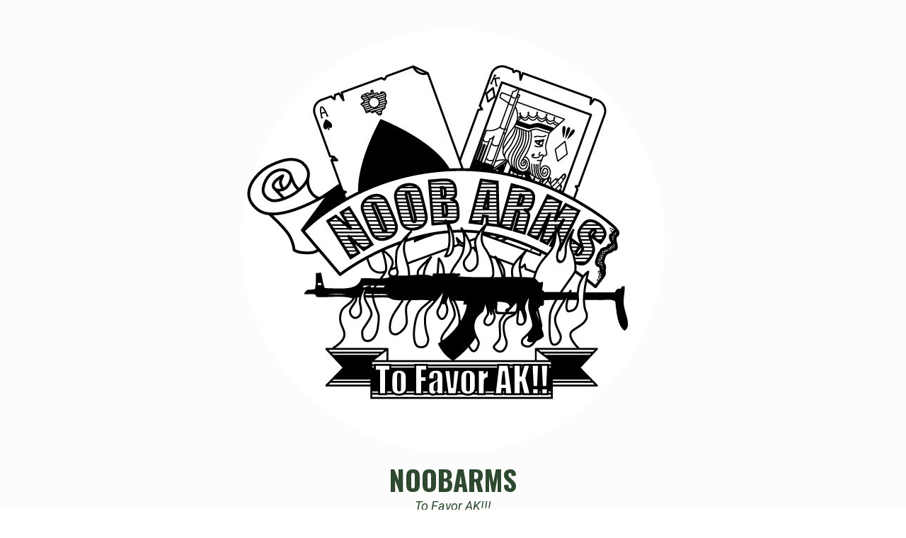

--- FILE ---
content_type: text/html; charset=UTF-8
request_url: https://noobarms.lazy1st.net/tag/lct-airsoft/
body_size: 29693
content:
<!DOCTYPE html>
<html lang="ja" class="no-js no-svg">
<head>
	<meta charset="UTF-8">
	<meta name="viewport" content="width=device-width, initial-scale=1">
	<link rel="profile" href="https://gmpg.org/xfn/11">
	<script>(function(html){html.className = html.className.replace(/\bno-js\b/,'js')})(document.documentElement);</script>
<meta name='robots' content='index, follow, max-image-preview:large, max-snippet:-1, max-video-preview:-1' />

	<!-- This site is optimized with the Yoast SEO plugin v26.7 - https://yoast.com/wordpress/plugins/seo/ -->
	<title>LCT airsoft Archives - NoobArms</title>
	<link rel="canonical" href="https://noobarms.lazy1st.net/tag/lct-airsoft/" />
	<link rel="next" href="https://noobarms.lazy1st.net/tag/lct-airsoft/page/2/" />
	<meta property="og:locale" content="ja_JP" />
	<meta property="og:type" content="article" />
	<meta property="og:title" content="LCT airsoft Archives - NoobArms" />
	<meta property="og:url" content="https://noobarms.lazy1st.net/tag/lct-airsoft/" />
	<meta property="og:site_name" content="NoobArms" />
	<meta name="twitter:card" content="summary_large_image" />
	<meta name="twitter:site" content="@NoobArms" />
	<script type="application/ld+json" class="yoast-schema-graph">{"@context":"https://schema.org","@graph":[{"@type":"CollectionPage","@id":"https://noobarms.lazy1st.net/tag/lct-airsoft/","url":"https://noobarms.lazy1st.net/tag/lct-airsoft/","name":"LCT airsoft Archives - NoobArms","isPartOf":{"@id":"https://noobarms.lazy1st.net/#website"},"primaryImageOfPage":{"@id":"https://noobarms.lazy1st.net/tag/lct-airsoft/#primaryimage"},"image":{"@id":"https://noobarms.lazy1st.net/tag/lct-airsoft/#primaryimage"},"thumbnailUrl":"https://noobarms.lazy1st.net/wp-content/uploads/2019/09/DSC_6622.jpg","breadcrumb":{"@id":"https://noobarms.lazy1st.net/tag/lct-airsoft/#breadcrumb"},"inLanguage":"ja"},{"@type":"ImageObject","inLanguage":"ja","@id":"https://noobarms.lazy1st.net/tag/lct-airsoft/#primaryimage","url":"https://noobarms.lazy1st.net/wp-content/uploads/2019/09/DSC_6622.jpg","contentUrl":"https://noobarms.lazy1st.net/wp-content/uploads/2019/09/DSC_6622.jpg","width":1024,"height":682},{"@type":"BreadcrumbList","@id":"https://noobarms.lazy1st.net/tag/lct-airsoft/#breadcrumb","itemListElement":[{"@type":"ListItem","position":1,"name":"Home","item":"https://noobarms.lazy1st.net/"},{"@type":"ListItem","position":2,"name":"LCT airsoft"}]},{"@type":"WebSite","@id":"https://noobarms.lazy1st.net/#website","url":"https://noobarms.lazy1st.net/","name":"NoobArms","description":"To Favor AK!!!","publisher":{"@id":"https://noobarms.lazy1st.net/#organization"},"potentialAction":[{"@type":"SearchAction","target":{"@type":"EntryPoint","urlTemplate":"https://noobarms.lazy1st.net/?s={search_term_string}"},"query-input":{"@type":"PropertyValueSpecification","valueRequired":true,"valueName":"search_term_string"}}],"inLanguage":"ja"},{"@type":"Organization","@id":"https://noobarms.lazy1st.net/#organization","name":"NoobArms","url":"https://noobarms.lazy1st.net/","logo":{"@type":"ImageObject","inLanguage":"ja","@id":"https://noobarms.lazy1st.net/#/schema/logo/image/","url":"https://noobarms.lazy1st.net/wp-content/uploads/2016/03/cropped-31ddc05ad24271b588a007a78868e1f3-1.jpg","contentUrl":"https://noobarms.lazy1st.net/wp-content/uploads/2016/03/cropped-31ddc05ad24271b588a007a78868e1f3-1.jpg","width":600,"height":600,"caption":"NoobArms"},"image":{"@id":"https://noobarms.lazy1st.net/#/schema/logo/image/"},"sameAs":["https://www.facebook.com/noobarms.ak","https://x.com/NoobArms"]}]}</script>
	<!-- / Yoast SEO plugin. -->


<link rel='dns-prefetch' href='//secure.gravatar.com' />
<link rel='dns-prefetch' href='//stats.wp.com' />
<link rel='dns-prefetch' href='//fonts.googleapis.com' />
<link rel='dns-prefetch' href='//v0.wordpress.com' />
<link rel='dns-prefetch' href='//widgets.wp.com' />
<link rel='dns-prefetch' href='//s0.wp.com' />
<link rel='dns-prefetch' href='//0.gravatar.com' />
<link rel='dns-prefetch' href='//1.gravatar.com' />
<link rel='dns-prefetch' href='//2.gravatar.com' />
<link rel='preconnect' href='//c0.wp.com' />
<link rel="alternate" type="application/rss+xml" title="NoobArms &raquo; フィード" href="https://noobarms.lazy1st.net/feed/" />
<link rel="alternate" type="application/rss+xml" title="NoobArms &raquo; コメントフィード" href="https://noobarms.lazy1st.net/comments/feed/" />
<link rel="alternate" type="application/rss+xml" title="NoobArms &raquo; LCT airsoft タグのフィード" href="https://noobarms.lazy1st.net/tag/lct-airsoft/feed/" />
<style id='wp-img-auto-sizes-contain-inline-css' type='text/css'>
img:is([sizes=auto i],[sizes^="auto," i]){contain-intrinsic-size:3000px 1500px}
/*# sourceURL=wp-img-auto-sizes-contain-inline-css */
</style>
<style id='wp-emoji-styles-inline-css' type='text/css'>

	img.wp-smiley, img.emoji {
		display: inline !important;
		border: none !important;
		box-shadow: none !important;
		height: 1em !important;
		width: 1em !important;
		margin: 0 0.07em !important;
		vertical-align: -0.1em !important;
		background: none !important;
		padding: 0 !important;
	}
/*# sourceURL=wp-emoji-styles-inline-css */
</style>
<style id='wp-block-library-inline-css' type='text/css'>
:root{--wp-block-synced-color:#7a00df;--wp-block-synced-color--rgb:122,0,223;--wp-bound-block-color:var(--wp-block-synced-color);--wp-editor-canvas-background:#ddd;--wp-admin-theme-color:#007cba;--wp-admin-theme-color--rgb:0,124,186;--wp-admin-theme-color-darker-10:#006ba1;--wp-admin-theme-color-darker-10--rgb:0,107,160.5;--wp-admin-theme-color-darker-20:#005a87;--wp-admin-theme-color-darker-20--rgb:0,90,135;--wp-admin-border-width-focus:2px}@media (min-resolution:192dpi){:root{--wp-admin-border-width-focus:1.5px}}.wp-element-button{cursor:pointer}:root .has-very-light-gray-background-color{background-color:#eee}:root .has-very-dark-gray-background-color{background-color:#313131}:root .has-very-light-gray-color{color:#eee}:root .has-very-dark-gray-color{color:#313131}:root .has-vivid-green-cyan-to-vivid-cyan-blue-gradient-background{background:linear-gradient(135deg,#00d084,#0693e3)}:root .has-purple-crush-gradient-background{background:linear-gradient(135deg,#34e2e4,#4721fb 50%,#ab1dfe)}:root .has-hazy-dawn-gradient-background{background:linear-gradient(135deg,#faaca8,#dad0ec)}:root .has-subdued-olive-gradient-background{background:linear-gradient(135deg,#fafae1,#67a671)}:root .has-atomic-cream-gradient-background{background:linear-gradient(135deg,#fdd79a,#004a59)}:root .has-nightshade-gradient-background{background:linear-gradient(135deg,#330968,#31cdcf)}:root .has-midnight-gradient-background{background:linear-gradient(135deg,#020381,#2874fc)}:root{--wp--preset--font-size--normal:16px;--wp--preset--font-size--huge:42px}.has-regular-font-size{font-size:1em}.has-larger-font-size{font-size:2.625em}.has-normal-font-size{font-size:var(--wp--preset--font-size--normal)}.has-huge-font-size{font-size:var(--wp--preset--font-size--huge)}.has-text-align-center{text-align:center}.has-text-align-left{text-align:left}.has-text-align-right{text-align:right}.has-fit-text{white-space:nowrap!important}#end-resizable-editor-section{display:none}.aligncenter{clear:both}.items-justified-left{justify-content:flex-start}.items-justified-center{justify-content:center}.items-justified-right{justify-content:flex-end}.items-justified-space-between{justify-content:space-between}.screen-reader-text{border:0;clip-path:inset(50%);height:1px;margin:-1px;overflow:hidden;padding:0;position:absolute;width:1px;word-wrap:normal!important}.screen-reader-text:focus{background-color:#ddd;clip-path:none;color:#444;display:block;font-size:1em;height:auto;left:5px;line-height:normal;padding:15px 23px 14px;text-decoration:none;top:5px;width:auto;z-index:100000}html :where(.has-border-color){border-style:solid}html :where([style*=border-top-color]){border-top-style:solid}html :where([style*=border-right-color]){border-right-style:solid}html :where([style*=border-bottom-color]){border-bottom-style:solid}html :where([style*=border-left-color]){border-left-style:solid}html :where([style*=border-width]){border-style:solid}html :where([style*=border-top-width]){border-top-style:solid}html :where([style*=border-right-width]){border-right-style:solid}html :where([style*=border-bottom-width]){border-bottom-style:solid}html :where([style*=border-left-width]){border-left-style:solid}html :where(img[class*=wp-image-]){height:auto;max-width:100%}:where(figure){margin:0 0 1em}html :where(.is-position-sticky){--wp-admin--admin-bar--position-offset:var(--wp-admin--admin-bar--height,0px)}@media screen and (max-width:600px){html :where(.is-position-sticky){--wp-admin--admin-bar--position-offset:0px}}

/*# sourceURL=wp-block-library-inline-css */
</style><style id='wp-block-heading-inline-css' type='text/css'>
h1:where(.wp-block-heading).has-background,h2:where(.wp-block-heading).has-background,h3:where(.wp-block-heading).has-background,h4:where(.wp-block-heading).has-background,h5:where(.wp-block-heading).has-background,h6:where(.wp-block-heading).has-background{padding:1.25em 2.375em}h1.has-text-align-left[style*=writing-mode]:where([style*=vertical-lr]),h1.has-text-align-right[style*=writing-mode]:where([style*=vertical-rl]),h2.has-text-align-left[style*=writing-mode]:where([style*=vertical-lr]),h2.has-text-align-right[style*=writing-mode]:where([style*=vertical-rl]),h3.has-text-align-left[style*=writing-mode]:where([style*=vertical-lr]),h3.has-text-align-right[style*=writing-mode]:where([style*=vertical-rl]),h4.has-text-align-left[style*=writing-mode]:where([style*=vertical-lr]),h4.has-text-align-right[style*=writing-mode]:where([style*=vertical-rl]),h5.has-text-align-left[style*=writing-mode]:where([style*=vertical-lr]),h5.has-text-align-right[style*=writing-mode]:where([style*=vertical-rl]),h6.has-text-align-left[style*=writing-mode]:where([style*=vertical-lr]),h6.has-text-align-right[style*=writing-mode]:where([style*=vertical-rl]){rotate:180deg}
/*# sourceURL=https://c0.wp.com/c/6.9/wp-includes/blocks/heading/style.min.css */
</style>
<style id='wp-block-paragraph-inline-css' type='text/css'>
.is-small-text{font-size:.875em}.is-regular-text{font-size:1em}.is-large-text{font-size:2.25em}.is-larger-text{font-size:3em}.has-drop-cap:not(:focus):first-letter{float:left;font-size:8.4em;font-style:normal;font-weight:100;line-height:.68;margin:.05em .1em 0 0;text-transform:uppercase}body.rtl .has-drop-cap:not(:focus):first-letter{float:none;margin-left:.1em}p.has-drop-cap.has-background{overflow:hidden}:root :where(p.has-background){padding:1.25em 2.375em}:where(p.has-text-color:not(.has-link-color)) a{color:inherit}p.has-text-align-left[style*="writing-mode:vertical-lr"],p.has-text-align-right[style*="writing-mode:vertical-rl"]{rotate:180deg}
/*# sourceURL=https://c0.wp.com/c/6.9/wp-includes/blocks/paragraph/style.min.css */
</style>
<style id='global-styles-inline-css' type='text/css'>
:root{--wp--preset--aspect-ratio--square: 1;--wp--preset--aspect-ratio--4-3: 4/3;--wp--preset--aspect-ratio--3-4: 3/4;--wp--preset--aspect-ratio--3-2: 3/2;--wp--preset--aspect-ratio--2-3: 2/3;--wp--preset--aspect-ratio--16-9: 16/9;--wp--preset--aspect-ratio--9-16: 9/16;--wp--preset--color--black: #000000;--wp--preset--color--cyan-bluish-gray: #abb8c3;--wp--preset--color--white: #ffffff;--wp--preset--color--pale-pink: #f78da7;--wp--preset--color--vivid-red: #cf2e2e;--wp--preset--color--luminous-vivid-orange: #ff6900;--wp--preset--color--luminous-vivid-amber: #fcb900;--wp--preset--color--light-green-cyan: #7bdcb5;--wp--preset--color--vivid-green-cyan: #00d084;--wp--preset--color--pale-cyan-blue: #8ed1fc;--wp--preset--color--vivid-cyan-blue: #0693e3;--wp--preset--color--vivid-purple: #9b51e0;--wp--preset--gradient--vivid-cyan-blue-to-vivid-purple: linear-gradient(135deg,rgb(6,147,227) 0%,rgb(155,81,224) 100%);--wp--preset--gradient--light-green-cyan-to-vivid-green-cyan: linear-gradient(135deg,rgb(122,220,180) 0%,rgb(0,208,130) 100%);--wp--preset--gradient--luminous-vivid-amber-to-luminous-vivid-orange: linear-gradient(135deg,rgb(252,185,0) 0%,rgb(255,105,0) 100%);--wp--preset--gradient--luminous-vivid-orange-to-vivid-red: linear-gradient(135deg,rgb(255,105,0) 0%,rgb(207,46,46) 100%);--wp--preset--gradient--very-light-gray-to-cyan-bluish-gray: linear-gradient(135deg,rgb(238,238,238) 0%,rgb(169,184,195) 100%);--wp--preset--gradient--cool-to-warm-spectrum: linear-gradient(135deg,rgb(74,234,220) 0%,rgb(151,120,209) 20%,rgb(207,42,186) 40%,rgb(238,44,130) 60%,rgb(251,105,98) 80%,rgb(254,248,76) 100%);--wp--preset--gradient--blush-light-purple: linear-gradient(135deg,rgb(255,206,236) 0%,rgb(152,150,240) 100%);--wp--preset--gradient--blush-bordeaux: linear-gradient(135deg,rgb(254,205,165) 0%,rgb(254,45,45) 50%,rgb(107,0,62) 100%);--wp--preset--gradient--luminous-dusk: linear-gradient(135deg,rgb(255,203,112) 0%,rgb(199,81,192) 50%,rgb(65,88,208) 100%);--wp--preset--gradient--pale-ocean: linear-gradient(135deg,rgb(255,245,203) 0%,rgb(182,227,212) 50%,rgb(51,167,181) 100%);--wp--preset--gradient--electric-grass: linear-gradient(135deg,rgb(202,248,128) 0%,rgb(113,206,126) 100%);--wp--preset--gradient--midnight: linear-gradient(135deg,rgb(2,3,129) 0%,rgb(40,116,252) 100%);--wp--preset--font-size--small: 13px;--wp--preset--font-size--medium: 20px;--wp--preset--font-size--large: 36px;--wp--preset--font-size--x-large: 42px;--wp--preset--spacing--20: 0.44rem;--wp--preset--spacing--30: 0.67rem;--wp--preset--spacing--40: 1rem;--wp--preset--spacing--50: 1.5rem;--wp--preset--spacing--60: 2.25rem;--wp--preset--spacing--70: 3.38rem;--wp--preset--spacing--80: 5.06rem;--wp--preset--shadow--natural: 6px 6px 9px rgba(0, 0, 0, 0.2);--wp--preset--shadow--deep: 12px 12px 50px rgba(0, 0, 0, 0.4);--wp--preset--shadow--sharp: 6px 6px 0px rgba(0, 0, 0, 0.2);--wp--preset--shadow--outlined: 6px 6px 0px -3px rgb(255, 255, 255), 6px 6px rgb(0, 0, 0);--wp--preset--shadow--crisp: 6px 6px 0px rgb(0, 0, 0);}:where(.is-layout-flex){gap: 0.5em;}:where(.is-layout-grid){gap: 0.5em;}body .is-layout-flex{display: flex;}.is-layout-flex{flex-wrap: wrap;align-items: center;}.is-layout-flex > :is(*, div){margin: 0;}body .is-layout-grid{display: grid;}.is-layout-grid > :is(*, div){margin: 0;}:where(.wp-block-columns.is-layout-flex){gap: 2em;}:where(.wp-block-columns.is-layout-grid){gap: 2em;}:where(.wp-block-post-template.is-layout-flex){gap: 1.25em;}:where(.wp-block-post-template.is-layout-grid){gap: 1.25em;}.has-black-color{color: var(--wp--preset--color--black) !important;}.has-cyan-bluish-gray-color{color: var(--wp--preset--color--cyan-bluish-gray) !important;}.has-white-color{color: var(--wp--preset--color--white) !important;}.has-pale-pink-color{color: var(--wp--preset--color--pale-pink) !important;}.has-vivid-red-color{color: var(--wp--preset--color--vivid-red) !important;}.has-luminous-vivid-orange-color{color: var(--wp--preset--color--luminous-vivid-orange) !important;}.has-luminous-vivid-amber-color{color: var(--wp--preset--color--luminous-vivid-amber) !important;}.has-light-green-cyan-color{color: var(--wp--preset--color--light-green-cyan) !important;}.has-vivid-green-cyan-color{color: var(--wp--preset--color--vivid-green-cyan) !important;}.has-pale-cyan-blue-color{color: var(--wp--preset--color--pale-cyan-blue) !important;}.has-vivid-cyan-blue-color{color: var(--wp--preset--color--vivid-cyan-blue) !important;}.has-vivid-purple-color{color: var(--wp--preset--color--vivid-purple) !important;}.has-black-background-color{background-color: var(--wp--preset--color--black) !important;}.has-cyan-bluish-gray-background-color{background-color: var(--wp--preset--color--cyan-bluish-gray) !important;}.has-white-background-color{background-color: var(--wp--preset--color--white) !important;}.has-pale-pink-background-color{background-color: var(--wp--preset--color--pale-pink) !important;}.has-vivid-red-background-color{background-color: var(--wp--preset--color--vivid-red) !important;}.has-luminous-vivid-orange-background-color{background-color: var(--wp--preset--color--luminous-vivid-orange) !important;}.has-luminous-vivid-amber-background-color{background-color: var(--wp--preset--color--luminous-vivid-amber) !important;}.has-light-green-cyan-background-color{background-color: var(--wp--preset--color--light-green-cyan) !important;}.has-vivid-green-cyan-background-color{background-color: var(--wp--preset--color--vivid-green-cyan) !important;}.has-pale-cyan-blue-background-color{background-color: var(--wp--preset--color--pale-cyan-blue) !important;}.has-vivid-cyan-blue-background-color{background-color: var(--wp--preset--color--vivid-cyan-blue) !important;}.has-vivid-purple-background-color{background-color: var(--wp--preset--color--vivid-purple) !important;}.has-black-border-color{border-color: var(--wp--preset--color--black) !important;}.has-cyan-bluish-gray-border-color{border-color: var(--wp--preset--color--cyan-bluish-gray) !important;}.has-white-border-color{border-color: var(--wp--preset--color--white) !important;}.has-pale-pink-border-color{border-color: var(--wp--preset--color--pale-pink) !important;}.has-vivid-red-border-color{border-color: var(--wp--preset--color--vivid-red) !important;}.has-luminous-vivid-orange-border-color{border-color: var(--wp--preset--color--luminous-vivid-orange) !important;}.has-luminous-vivid-amber-border-color{border-color: var(--wp--preset--color--luminous-vivid-amber) !important;}.has-light-green-cyan-border-color{border-color: var(--wp--preset--color--light-green-cyan) !important;}.has-vivid-green-cyan-border-color{border-color: var(--wp--preset--color--vivid-green-cyan) !important;}.has-pale-cyan-blue-border-color{border-color: var(--wp--preset--color--pale-cyan-blue) !important;}.has-vivid-cyan-blue-border-color{border-color: var(--wp--preset--color--vivid-cyan-blue) !important;}.has-vivid-purple-border-color{border-color: var(--wp--preset--color--vivid-purple) !important;}.has-vivid-cyan-blue-to-vivid-purple-gradient-background{background: var(--wp--preset--gradient--vivid-cyan-blue-to-vivid-purple) !important;}.has-light-green-cyan-to-vivid-green-cyan-gradient-background{background: var(--wp--preset--gradient--light-green-cyan-to-vivid-green-cyan) !important;}.has-luminous-vivid-amber-to-luminous-vivid-orange-gradient-background{background: var(--wp--preset--gradient--luminous-vivid-amber-to-luminous-vivid-orange) !important;}.has-luminous-vivid-orange-to-vivid-red-gradient-background{background: var(--wp--preset--gradient--luminous-vivid-orange-to-vivid-red) !important;}.has-very-light-gray-to-cyan-bluish-gray-gradient-background{background: var(--wp--preset--gradient--very-light-gray-to-cyan-bluish-gray) !important;}.has-cool-to-warm-spectrum-gradient-background{background: var(--wp--preset--gradient--cool-to-warm-spectrum) !important;}.has-blush-light-purple-gradient-background{background: var(--wp--preset--gradient--blush-light-purple) !important;}.has-blush-bordeaux-gradient-background{background: var(--wp--preset--gradient--blush-bordeaux) !important;}.has-luminous-dusk-gradient-background{background: var(--wp--preset--gradient--luminous-dusk) !important;}.has-pale-ocean-gradient-background{background: var(--wp--preset--gradient--pale-ocean) !important;}.has-electric-grass-gradient-background{background: var(--wp--preset--gradient--electric-grass) !important;}.has-midnight-gradient-background{background: var(--wp--preset--gradient--midnight) !important;}.has-small-font-size{font-size: var(--wp--preset--font-size--small) !important;}.has-medium-font-size{font-size: var(--wp--preset--font-size--medium) !important;}.has-large-font-size{font-size: var(--wp--preset--font-size--large) !important;}.has-x-large-font-size{font-size: var(--wp--preset--font-size--x-large) !important;}
/*# sourceURL=global-styles-inline-css */
</style>

<style id='classic-theme-styles-inline-css' type='text/css'>
/*! This file is auto-generated */
.wp-block-button__link{color:#fff;background-color:#32373c;border-radius:9999px;box-shadow:none;text-decoration:none;padding:calc(.667em + 2px) calc(1.333em + 2px);font-size:1.125em}.wp-block-file__button{background:#32373c;color:#fff;text-decoration:none}
/*# sourceURL=/wp-includes/css/classic-themes.min.css */
</style>
<link crossorigin="anonymous" rel='stylesheet' id='avani-fonts-css' href='https://fonts.googleapis.com/css?family=Roboto%3A400italic%2C700italic%2C400%2C700%7COswald%3A400italic%2C700italic%2C400%2C700&#038;subset=latin%2Clatin-ext' type='text/css' media='all' />
<link rel='stylesheet' id='avani-style-css' href='https://noobarms.lazy1st.net/wp-content/themes/avani/style.css?ver=6.9' type='text/css' media='all' />
<style id='avani-style-inline-css' type='text/css'>

			button:hover,
			input:hover[type="button"],
			input:hover[type="reset"],
			input:hover[type="submit"] {
				background-color: #0c0c0c;
				border-color: #0c0c0c;
			}

			button:focus,
			input:focus[type="button"],
			input:focus[type="reset"],
			input:focus[type="submit"] {
				background-color: #0c0c0c;
				border-color: #0c0c0c;
			}

			input:focus,
			textarea:focus {
				border-color: #0c0c0c;
			}

			a {
				color: #0c0c0c;
			}

			.nav-menu a:hover,
			.nav-menu a:focus {
				color: #0c0c0c;
			}

			.nav-next a:hover,
			.nav-previous a:hover,
			.nav-next a:focus,
			.nav-previous a:focus {
				color: #0c0c0c;
			}

			.widget-title > span {
				border-bottom: 2px solid #0c0c0c;
			}
/*# sourceURL=avani-style-inline-css */
</style>
<link rel='stylesheet' id='jetpack_likes-css' href='https://c0.wp.com/p/jetpack/15.4/modules/likes/style.css' type='text/css' media='all' />
<link rel='stylesheet' id='slb_core-css' href='https://noobarms.lazy1st.net/wp-content/plugins/simple-lightbox/client/css/app.css?ver=2.9.3' type='text/css' media='all' />
<link rel='stylesheet' id='sharedaddy-css' href='https://c0.wp.com/p/jetpack/15.4/modules/sharedaddy/sharing.css' type='text/css' media='all' />
<link rel='stylesheet' id='social-logos-css' href='https://c0.wp.com/p/jetpack/15.4/_inc/social-logos/social-logos.min.css' type='text/css' media='all' />
<script type="text/javascript" src="https://c0.wp.com/c/6.9/wp-includes/js/jquery/jquery.min.js" id="jquery-core-js"></script>
<script type="text/javascript" src="https://c0.wp.com/c/6.9/wp-includes/js/jquery/jquery-migrate.min.js" id="jquery-migrate-js"></script>
<link rel="https://api.w.org/" href="https://noobarms.lazy1st.net/wp-json/" /><link rel="alternate" title="JSON" type="application/json" href="https://noobarms.lazy1st.net/wp-json/wp/v2/tags/120" /><link rel="EditURI" type="application/rsd+xml" title="RSD" href="https://noobarms.lazy1st.net/xmlrpc.php?rsd" />
<meta name="generator" content="WordPress 6.9" />
	<style>img#wpstats{display:none}</style>
				<style type="text/css">
					.site-title a,
			.site-description {
				color: #2d492f;
			}
				</style>
		<link rel="amphtml" href="https://noobarms.lazy1st.net/tag/lct-airsoft/?amp"><link rel="icon" href="https://noobarms.lazy1st.net/wp-content/uploads/2016/03/cropped-31ddc05ad24271b588a007a78868e1f3-32x32.jpg" sizes="32x32" />
<link rel="icon" href="https://noobarms.lazy1st.net/wp-content/uploads/2016/03/cropped-31ddc05ad24271b588a007a78868e1f3-192x192.jpg" sizes="192x192" />
<link rel="apple-touch-icon" href="https://noobarms.lazy1st.net/wp-content/uploads/2016/03/cropped-31ddc05ad24271b588a007a78868e1f3-180x180.jpg" />
<meta name="msapplication-TileImage" content="https://noobarms.lazy1st.net/wp-content/uploads/2016/03/cropped-31ddc05ad24271b588a007a78868e1f3-270x270.jpg" />
		<style type="text/css" id="wp-custom-css">
			/*
ここに独自の CSS を追加することができます。

詳しくは上のヘルプアイコンをクリックしてください。


*/		</style>
		</head>

<body data-rsssl=1 class="archive tag tag-lct-airsoft tag-120 wp-custom-logo wp-theme-avani group-blog hfeed content-sidebar fixed-nav">
<div id="page" class="site">
	<a class="skip-link screen-reader-text" href="#content">Skip to content</a>

	<header id="masthead" class="site-header">
		<div class="header-items">
			<div class="site-branding">
				<a href="https://noobarms.lazy1st.net/" class="custom-logo-link" rel="home"><img width="600" height="600" src="https://noobarms.lazy1st.net/wp-content/uploads/2016/03/cropped-31ddc05ad24271b588a007a78868e1f3-1.jpg" class="custom-logo" alt="NoobArms" decoding="async" fetchpriority="high" srcset="https://noobarms.lazy1st.net/wp-content/uploads/2016/03/cropped-31ddc05ad24271b588a007a78868e1f3-1.jpg 600w, https://noobarms.lazy1st.net/wp-content/uploads/2016/03/cropped-31ddc05ad24271b588a007a78868e1f3-1-100x100.jpg 100w, https://noobarms.lazy1st.net/wp-content/uploads/2016/03/cropped-31ddc05ad24271b588a007a78868e1f3-1-300x300.jpg 300w" sizes="(max-width: 600px) 100vw, 600px" /></a>
				<div class="title-area">
											<p class="site-title"><a href="https://noobarms.lazy1st.net/" rel="home">NoobArms</a></p>
																<p class="site-description">To Favor AK!!!</p>
									</div><!-- .title-area -->
			</div><!-- .site-branding -->

		</div><!-- .header-items -->

			</header><!-- #masthead -->

	
	<div id="content" class="site-content">

	<div id="primary" class="content-area">
		<main id="main" class="site-main">

		
			<header class="page-header">
				<h1 class="page-title">タグ: <span>LCT airsoft</span></h1>			</header><!-- .page-header -->

			
<article id="post-16387" class="post-16387 post type-post status-publish format-standard has-post-thumbnail hentry category-534 category-1 tag-ak104 tag-ak105 tag-ak12 tag-ak74 tag-ak74mn tag-akm tag-lct-airsoft tag-raptor tag-sv-98-dx tag-twi">
					<a class="post-thumbnail" href="https://noobarms.lazy1st.net/lct-airsoft-raptor-sv-98-twi%e3%83%ac%e3%82%a4%e3%83%ab%e5%85%a5%e8%8d%b7%e3%81%84%e3%81%9f%e3%81%97%e3%81%be%e3%81%97%e3%81%9f/" aria-hidden="true">
				<img width="720" height="480" src="https://noobarms.lazy1st.net/wp-content/uploads/2019/09/DSC_6622-720x480.jpg" class="aligncenter thumbnails wp-post-image" alt="LCT Airsoft/Raptor SV-98/TWIレイル入荷いたしました" decoding="async" srcset="https://noobarms.lazy1st.net/wp-content/uploads/2019/09/DSC_6622-720x480.jpg 720w, https://noobarms.lazy1st.net/wp-content/uploads/2019/09/DSC_6622-300x200.jpg 300w, https://noobarms.lazy1st.net/wp-content/uploads/2019/09/DSC_6622-768x512.jpg 768w, https://noobarms.lazy1st.net/wp-content/uploads/2019/09/DSC_6622.jpg 1024w" sizes="(max-width: 720px) 100vw, 720px" />			</a>
			<header class="entry-header">
		<h2 class="entry-title"><a href="https://noobarms.lazy1st.net/lct-airsoft-raptor-sv-98-twi%e3%83%ac%e3%82%a4%e3%83%ab%e5%85%a5%e8%8d%b7%e3%81%84%e3%81%9f%e3%81%97%e3%81%be%e3%81%97%e3%81%9f/" rel="bookmark">LCT Airsoft/Raptor SV-98/TWIレイル入荷いたしました</a></h2>		<div class="entry-meta">
			<span class="byline"> Written by <span class="author vcard"><a class="url fn n" href="https://noobarms.lazy1st.net/author/noobarms/">noobarms</a></span></span><span class="posted-on">on <a href="https://noobarms.lazy1st.net/lct-airsoft-raptor-sv-98-twi%e3%83%ac%e3%82%a4%e3%83%ab%e5%85%a5%e8%8d%b7%e3%81%84%e3%81%9f%e3%81%97%e3%81%be%e3%81%97%e3%81%9f/" rel="bookmark"><time class="entry-date published" datetime="2020-03-09T11:47:32+09:00">2020年3月9日</time><time class="updated" datetime="2020-03-09T11:47:44+09:00">2020年3月9日</time></a></span>		</div><!-- .entry-meta -->
			</header><!-- .entry-header -->

	<div class="entry-content">
		<p>LCT Airsoft入荷しました！ 本体は、LCT AK104、AKM、AK74MN、AK74、PP-19-01など 小物類はAK12パーツや、マガジン各種入ってます。 なくしてあきらめたフロントサイトポストやクリーニ</p>
<p><a class="more-link" href="https://noobarms.lazy1st.net/lct-airsoft-raptor-sv-98-twi%e3%83%ac%e3%82%a4%e3%83%ab%e5%85%a5%e8%8d%b7%e3%81%84%e3%81%9f%e3%81%97%e3%81%be%e3%81%97%e3%81%9f/">Continue reading <span class="screen-reader-text">LCT Airsoft/Raptor SV-98/TWIレイル入荷いたしました</span></a></p>
<div class="sharedaddy sd-sharing-enabled"><div class="robots-nocontent sd-block sd-social sd-social-icon-text sd-sharing"><h3 class="sd-title">共有:</h3><div class="sd-content"><ul><li><a href="#" class="sharing-anchor sd-button share-more"><span>シェア</span></a></li><li class="share-end"></li></ul><div class="sharing-hidden"><div class="inner" style="display: none;"><ul><li class="share-facebook"><a rel="nofollow noopener noreferrer"
				data-shared="sharing-facebook-16387"
				class="share-facebook sd-button share-icon"
				href="https://noobarms.lazy1st.net/lct-airsoft-raptor-sv-98-twi%e3%83%ac%e3%82%a4%e3%83%ab%e5%85%a5%e8%8d%b7%e3%81%84%e3%81%9f%e3%81%97%e3%81%be%e3%81%97%e3%81%9f/?share=facebook"
				target="_blank"
				aria-labelledby="sharing-facebook-16387"
				>
				<span id="sharing-facebook-16387" hidden>Facebook で共有するにはクリックしてください (新しいウィンドウで開きます)</span>
				<span>Facebook</span>
			</a></li><li class="share-twitter"><a rel="nofollow noopener noreferrer"
				data-shared="sharing-twitter-16387"
				class="share-twitter sd-button share-icon"
				href="https://noobarms.lazy1st.net/lct-airsoft-raptor-sv-98-twi%e3%83%ac%e3%82%a4%e3%83%ab%e5%85%a5%e8%8d%b7%e3%81%84%e3%81%9f%e3%81%97%e3%81%be%e3%81%97%e3%81%9f/?share=twitter"
				target="_blank"
				aria-labelledby="sharing-twitter-16387"
				>
				<span id="sharing-twitter-16387" hidden>クリックして X で共有 (新しいウィンドウで開きます)</span>
				<span>X</span>
			</a></li><li class="share-reddit"><a rel="nofollow noopener noreferrer"
				data-shared="sharing-reddit-16387"
				class="share-reddit sd-button share-icon"
				href="https://noobarms.lazy1st.net/lct-airsoft-raptor-sv-98-twi%e3%83%ac%e3%82%a4%e3%83%ab%e5%85%a5%e8%8d%b7%e3%81%84%e3%81%9f%e3%81%97%e3%81%be%e3%81%97%e3%81%9f/?share=reddit"
				target="_blank"
				aria-labelledby="sharing-reddit-16387"
				>
				<span id="sharing-reddit-16387" hidden>クリックして Reddit で共有 (新しいウィンドウで開きます)</span>
				<span>Reddit</span>
			</a></li><li class="share-end"></li></ul></div></div></div></div></div><div class='sharedaddy sd-block sd-like jetpack-likes-widget-wrapper jetpack-likes-widget-unloaded' id='like-post-wrapper-85851809-16387-6969da7528c8a' data-src='https://widgets.wp.com/likes/?ver=15.4#blog_id=85851809&amp;post_id=16387&amp;origin=noobarms.lazy1st.net&amp;obj_id=85851809-16387-6969da7528c8a' data-name='like-post-frame-85851809-16387-6969da7528c8a' data-title='いいねまたはリブログ'><h3 class="sd-title">いいね:</h3><div class='likes-widget-placeholder post-likes-widget-placeholder' style='height: 55px;'><span class='button'><span>いいね</span></span> <span class="loading">読み込み中…</span></div><span class='sd-text-color'></span><a class='sd-link-color'></a></div>	</div><!-- .entry-content -->

	</article><!-- #post-## -->

<article id="post-15234" class="post-15234 post type-post status-publish format-standard has-post-thumbnail hentry category-534 tag-lc-3-wood-aeg tag-lc-3-wooden-handguard-and-stock-set tag-lct-airsoft">
					<a class="post-thumbnail" href="https://noobarms.lazy1st.net/lc-3%ef%bc%88lct-g3%ef%bc%89woodaeg-lc3-lct-g3wooden-handguard-and-stock-set%e6%9c%ac%e6%97%a5%e5%85%a5%e8%8d%b7%e3%81%84%e3%81%9f%e3%81%97%e3%81%be%e3%81%99%e3%80%82/" aria-hidden="true">
				<img width="600" height="600" src="https://noobarms.lazy1st.net/wp-content/uploads/2019/01/DisplaySmallPic-39-2.jpg" class="aligncenter thumbnails wp-post-image" alt="LC-3（LCT G3）WoodAEG/LC3 (LCT G3)Wooden Handguard and Stock Set本日入荷いたします。" decoding="async" srcset="https://noobarms.lazy1st.net/wp-content/uploads/2019/01/DisplaySmallPic-39-2.jpg 600w, https://noobarms.lazy1st.net/wp-content/uploads/2019/01/DisplaySmallPic-39-2-100x100.jpg 100w, https://noobarms.lazy1st.net/wp-content/uploads/2019/01/DisplaySmallPic-39-2-300x300.jpg 300w" sizes="(max-width: 600px) 100vw, 600px" />			</a>
			<header class="entry-header">
		<h2 class="entry-title"><a href="https://noobarms.lazy1st.net/lc-3%ef%bc%88lct-g3%ef%bc%89woodaeg-lc3-lct-g3wooden-handguard-and-stock-set%e6%9c%ac%e6%97%a5%e5%85%a5%e8%8d%b7%e3%81%84%e3%81%9f%e3%81%97%e3%81%be%e3%81%99%e3%80%82/" rel="bookmark">LC-3（LCT G3）WoodAEG/LC3 (LCT G3)Wooden Handguard and Stock Set本日入荷いたします。</a></h2>		<div class="entry-meta">
			<span class="byline"> Written by <span class="author vcard"><a class="url fn n" href="https://noobarms.lazy1st.net/author/noobarms/">noobarms</a></span></span><span class="posted-on">on <a href="https://noobarms.lazy1st.net/lc-3%ef%bc%88lct-g3%ef%bc%89woodaeg-lc3-lct-g3wooden-handguard-and-stock-set%e6%9c%ac%e6%97%a5%e5%85%a5%e8%8d%b7%e3%81%84%e3%81%9f%e3%81%97%e3%81%be%e3%81%99%e3%80%82/" rel="bookmark"><time class="entry-date published" datetime="2019-03-22T11:21:39+09:00">2019年3月22日</time><time class="updated" datetime="2019-03-22T11:21:46+09:00">2019年3月22日</time></a></span>		</div><!-- .entry-meta -->
			</header><!-- .entry-header -->

	<div class="entry-content">
		<p>少し予定が遅れてしまいましたが、LC-3（LCT G3） Wood AEG)、LC3 (LCT G3)Wooden Handguard and Stock Set本日入荷です！ ウッドパーツ、レザースリング、本体未調整ご</p>
<p><a class="more-link" href="https://noobarms.lazy1st.net/lc-3%ef%bc%88lct-g3%ef%bc%89woodaeg-lc3-lct-g3wooden-handguard-and-stock-set%e6%9c%ac%e6%97%a5%e5%85%a5%e8%8d%b7%e3%81%84%e3%81%9f%e3%81%97%e3%81%be%e3%81%99%e3%80%82/">Continue reading <span class="screen-reader-text">LC-3（LCT G3）WoodAEG/LC3 (LCT G3)Wooden Handguard and Stock Set本日入荷いたします。</span></a></p>
<div class="sharedaddy sd-sharing-enabled"><div class="robots-nocontent sd-block sd-social sd-social-icon-text sd-sharing"><h3 class="sd-title">共有:</h3><div class="sd-content"><ul><li><a href="#" class="sharing-anchor sd-button share-more"><span>シェア</span></a></li><li class="share-end"></li></ul><div class="sharing-hidden"><div class="inner" style="display: none;"><ul><li class="share-facebook"><a rel="nofollow noopener noreferrer"
				data-shared="sharing-facebook-15234"
				class="share-facebook sd-button share-icon"
				href="https://noobarms.lazy1st.net/lc-3%ef%bc%88lct-g3%ef%bc%89woodaeg-lc3-lct-g3wooden-handguard-and-stock-set%e6%9c%ac%e6%97%a5%e5%85%a5%e8%8d%b7%e3%81%84%e3%81%9f%e3%81%97%e3%81%be%e3%81%99%e3%80%82/?share=facebook"
				target="_blank"
				aria-labelledby="sharing-facebook-15234"
				>
				<span id="sharing-facebook-15234" hidden>Facebook で共有するにはクリックしてください (新しいウィンドウで開きます)</span>
				<span>Facebook</span>
			</a></li><li class="share-twitter"><a rel="nofollow noopener noreferrer"
				data-shared="sharing-twitter-15234"
				class="share-twitter sd-button share-icon"
				href="https://noobarms.lazy1st.net/lc-3%ef%bc%88lct-g3%ef%bc%89woodaeg-lc3-lct-g3wooden-handguard-and-stock-set%e6%9c%ac%e6%97%a5%e5%85%a5%e8%8d%b7%e3%81%84%e3%81%9f%e3%81%97%e3%81%be%e3%81%99%e3%80%82/?share=twitter"
				target="_blank"
				aria-labelledby="sharing-twitter-15234"
				>
				<span id="sharing-twitter-15234" hidden>クリックして X で共有 (新しいウィンドウで開きます)</span>
				<span>X</span>
			</a></li><li class="share-reddit"><a rel="nofollow noopener noreferrer"
				data-shared="sharing-reddit-15234"
				class="share-reddit sd-button share-icon"
				href="https://noobarms.lazy1st.net/lc-3%ef%bc%88lct-g3%ef%bc%89woodaeg-lc3-lct-g3wooden-handguard-and-stock-set%e6%9c%ac%e6%97%a5%e5%85%a5%e8%8d%b7%e3%81%84%e3%81%9f%e3%81%97%e3%81%be%e3%81%99%e3%80%82/?share=reddit"
				target="_blank"
				aria-labelledby="sharing-reddit-15234"
				>
				<span id="sharing-reddit-15234" hidden>クリックして Reddit で共有 (新しいウィンドウで開きます)</span>
				<span>Reddit</span>
			</a></li><li class="share-end"></li></ul></div></div></div></div></div><div class='sharedaddy sd-block sd-like jetpack-likes-widget-wrapper jetpack-likes-widget-unloaded' id='like-post-wrapper-85851809-15234-6969da7529b2a' data-src='https://widgets.wp.com/likes/?ver=15.4#blog_id=85851809&amp;post_id=15234&amp;origin=noobarms.lazy1st.net&amp;obj_id=85851809-15234-6969da7529b2a' data-name='like-post-frame-85851809-15234-6969da7529b2a' data-title='いいねまたはリブログ'><h3 class="sd-title">いいね:</h3><div class='likes-widget-placeholder post-likes-widget-placeholder' style='height: 55px;'><span class='button'><span>いいね</span></span> <span class="loading">読み込み中…</span></div><span class='sd-text-color'></span><a class='sd-link-color'></a></div>	</div><!-- .entry-content -->

	</article><!-- #post-## -->

<article id="post-14869" class="post-14869 post type-post status-publish format-standard has-post-thumbnail hentry category-530 category-1 tag-lc-3lct-g3-wood-aeg tag-lc3 tag-lc3-lct-g3wooden-handguard-and-stock-set tag-lct-airsoft tag-lct-g3">
					<a class="post-thumbnail" href="https://noobarms.lazy1st.net/lc-3%ef%bc%88lct-g3%ef%bc%89-wood-aeg-lc3-lct-g3wooden-handguard-and-stock-set%e4%be%a1%e6%a0%bc%e3%81%ab%e3%81%a4%e3%81%8d%e3%81%be%e3%81%97%e3%81%a6/" aria-hidden="true">
				<img width="600" height="600" src="https://noobarms.lazy1st.net/wp-content/uploads/2019/01/DisplaySmallPic-72-2.jpg" class="aligncenter thumbnails wp-post-image" alt="LC-3（LCT G3） Wood AEG/LC3 (LCT G3)Wooden Handguard and Stock Set価格につきまして" decoding="async" srcset="https://noobarms.lazy1st.net/wp-content/uploads/2019/01/DisplaySmallPic-72-2.jpg 600w, https://noobarms.lazy1st.net/wp-content/uploads/2019/01/DisplaySmallPic-72-2-100x100.jpg 100w, https://noobarms.lazy1st.net/wp-content/uploads/2019/01/DisplaySmallPic-72-2-300x300.jpg 300w" sizes="(max-width: 600px) 100vw, 600px" />			</a>
			<header class="entry-header">
		<h2 class="entry-title"><a href="https://noobarms.lazy1st.net/lc-3%ef%bc%88lct-g3%ef%bc%89-wood-aeg-lc3-lct-g3wooden-handguard-and-stock-set%e4%be%a1%e6%a0%bc%e3%81%ab%e3%81%a4%e3%81%8d%e3%81%be%e3%81%97%e3%81%a6/" rel="bookmark">LC-3（LCT G3） Wood AEG/LC3 (LCT G3)Wooden Handguard and Stock Set価格につきまして</a></h2>		<div class="entry-meta">
			<span class="byline"> Written by <span class="author vcard"><a class="url fn n" href="https://noobarms.lazy1st.net/author/noobarms/">noobarms</a></span></span><span class="posted-on">on <a href="https://noobarms.lazy1st.net/lc-3%ef%bc%88lct-g3%ef%bc%89-wood-aeg-lc3-lct-g3wooden-handguard-and-stock-set%e4%be%a1%e6%a0%bc%e3%81%ab%e3%81%a4%e3%81%8d%e3%81%be%e3%81%97%e3%81%a6/" rel="bookmark"><time class="entry-date published" datetime="2019-02-05T15:21:25+09:00">2019年2月5日</time><time class="updated" datetime="2019-02-13T21:43:29+09:00">2019年2月13日</time></a></span>		</div><!-- .entry-meta -->
			</header><!-- .entry-header -->

	<div class="entry-content">
		<p>LC-3（LCT G3） Wood AEG(Limited Product) 未調整本体価格　65312円 勿論内部カスタムもお受けいたしますので、ご予約時に一緒にご注文下さいませ。 すでにご予約済みの方も内部調整の追加</p>
<p><a class="more-link" href="https://noobarms.lazy1st.net/lc-3%ef%bc%88lct-g3%ef%bc%89-wood-aeg-lc3-lct-g3wooden-handguard-and-stock-set%e4%be%a1%e6%a0%bc%e3%81%ab%e3%81%a4%e3%81%8d%e3%81%be%e3%81%97%e3%81%a6/">Continue reading <span class="screen-reader-text">LC-3（LCT G3） Wood AEG/LC3 (LCT G3)Wooden Handguard and Stock Set価格につきまして</span></a></p>
<div class="sharedaddy sd-sharing-enabled"><div class="robots-nocontent sd-block sd-social sd-social-icon-text sd-sharing"><h3 class="sd-title">共有:</h3><div class="sd-content"><ul><li><a href="#" class="sharing-anchor sd-button share-more"><span>シェア</span></a></li><li class="share-end"></li></ul><div class="sharing-hidden"><div class="inner" style="display: none;"><ul><li class="share-facebook"><a rel="nofollow noopener noreferrer"
				data-shared="sharing-facebook-14869"
				class="share-facebook sd-button share-icon"
				href="https://noobarms.lazy1st.net/lc-3%ef%bc%88lct-g3%ef%bc%89-wood-aeg-lc3-lct-g3wooden-handguard-and-stock-set%e4%be%a1%e6%a0%bc%e3%81%ab%e3%81%a4%e3%81%8d%e3%81%be%e3%81%97%e3%81%a6/?share=facebook"
				target="_blank"
				aria-labelledby="sharing-facebook-14869"
				>
				<span id="sharing-facebook-14869" hidden>Facebook で共有するにはクリックしてください (新しいウィンドウで開きます)</span>
				<span>Facebook</span>
			</a></li><li class="share-twitter"><a rel="nofollow noopener noreferrer"
				data-shared="sharing-twitter-14869"
				class="share-twitter sd-button share-icon"
				href="https://noobarms.lazy1st.net/lc-3%ef%bc%88lct-g3%ef%bc%89-wood-aeg-lc3-lct-g3wooden-handguard-and-stock-set%e4%be%a1%e6%a0%bc%e3%81%ab%e3%81%a4%e3%81%8d%e3%81%be%e3%81%97%e3%81%a6/?share=twitter"
				target="_blank"
				aria-labelledby="sharing-twitter-14869"
				>
				<span id="sharing-twitter-14869" hidden>クリックして X で共有 (新しいウィンドウで開きます)</span>
				<span>X</span>
			</a></li><li class="share-reddit"><a rel="nofollow noopener noreferrer"
				data-shared="sharing-reddit-14869"
				class="share-reddit sd-button share-icon"
				href="https://noobarms.lazy1st.net/lc-3%ef%bc%88lct-g3%ef%bc%89-wood-aeg-lc3-lct-g3wooden-handguard-and-stock-set%e4%be%a1%e6%a0%bc%e3%81%ab%e3%81%a4%e3%81%8d%e3%81%be%e3%81%97%e3%81%a6/?share=reddit"
				target="_blank"
				aria-labelledby="sharing-reddit-14869"
				>
				<span id="sharing-reddit-14869" hidden>クリックして Reddit で共有 (新しいウィンドウで開きます)</span>
				<span>Reddit</span>
			</a></li><li class="share-end"></li></ul></div></div></div></div></div><div class='sharedaddy sd-block sd-like jetpack-likes-widget-wrapper jetpack-likes-widget-unloaded' id='like-post-wrapper-85851809-14869-6969da752ac32' data-src='https://widgets.wp.com/likes/?ver=15.4#blog_id=85851809&amp;post_id=14869&amp;origin=noobarms.lazy1st.net&amp;obj_id=85851809-14869-6969da752ac32' data-name='like-post-frame-85851809-14869-6969da752ac32' data-title='いいねまたはリブログ'><h3 class="sd-title">いいね:</h3><div class='likes-widget-placeholder post-likes-widget-placeholder' style='height: 55px;'><span class='button'><span>いいね</span></span> <span class="loading">読み込み中…</span></div><span class='sd-text-color'></span><a class='sd-link-color'></a></div>	</div><!-- .entry-content -->

	</article><!-- #post-## -->

<article id="post-14590" class="post-14590 post type-post status-publish format-standard has-post-thumbnail hentry category-530 category-534 category-1 tag-g3 tag-lc3 tag-lct-airsoft tag-74">
					<a class="post-thumbnail" href="https://noobarms.lazy1st.net/lc-3-%ef%bc%88lct-g3%ef%bc%89wood-aeglimited-product%e4%ba%88%e7%b4%84%e5%8f%97%e4%bb%98%e9%96%8b%e5%a7%8b%e8%87%b4%e3%81%97%e3%81%be%e3%81%99%e3%80%82/" aria-hidden="true">
				<img width="600" height="600" src="https://noobarms.lazy1st.net/wp-content/uploads/2019/01/DisplaySmallPic-72-2.jpg" class="aligncenter thumbnails wp-post-image" alt="LC-3 （LCT G3）Wood AEG(Limited Product)予約受付開始致します。" decoding="async" loading="lazy" srcset="https://noobarms.lazy1st.net/wp-content/uploads/2019/01/DisplaySmallPic-72-2.jpg 600w, https://noobarms.lazy1st.net/wp-content/uploads/2019/01/DisplaySmallPic-72-2-100x100.jpg 100w, https://noobarms.lazy1st.net/wp-content/uploads/2019/01/DisplaySmallPic-72-2-300x300.jpg 300w" sizes="auto, (max-width: 600px) 100vw, 600px" />			</a>
			<header class="entry-header">
		<h2 class="entry-title"><a href="https://noobarms.lazy1st.net/lc-3-%ef%bc%88lct-g3%ef%bc%89wood-aeglimited-product%e4%ba%88%e7%b4%84%e5%8f%97%e4%bb%98%e9%96%8b%e5%a7%8b%e8%87%b4%e3%81%97%e3%81%be%e3%81%99%e3%80%82/" rel="bookmark">LC-3 （LCT G3）Wood AEG(Limited Product)予約受付開始致します。</a></h2>		<div class="entry-meta">
			<span class="byline"> Written by <span class="author vcard"><a class="url fn n" href="https://noobarms.lazy1st.net/author/noobarms/">noobarms</a></span></span><span class="posted-on">on <a href="https://noobarms.lazy1st.net/lc-3-%ef%bc%88lct-g3%ef%bc%89wood-aeglimited-product%e4%ba%88%e7%b4%84%e5%8f%97%e4%bb%98%e9%96%8b%e5%a7%8b%e8%87%b4%e3%81%97%e3%81%be%e3%81%99%e3%80%82/" rel="bookmark"><time class="entry-date published" datetime="2019-01-22T15:36:53+09:00">2019年1月22日</time><time class="updated" datetime="2019-02-13T21:44:32+09:00">2019年2月13日</time></a></span>		</div><!-- .entry-meta -->
			</header><!-- .entry-header -->

	<div class="entry-content">
		<p>LC-3 （LCT G3）Wood AEG(Limited Product)予約受付開始致します。 やっときましたよ、real woodハンドガード、ストックのG3！ 待ちわびていた方も多いのではないかと思います。 もち</p>
<p><a class="more-link" href="https://noobarms.lazy1st.net/lc-3-%ef%bc%88lct-g3%ef%bc%89wood-aeglimited-product%e4%ba%88%e7%b4%84%e5%8f%97%e4%bb%98%e9%96%8b%e5%a7%8b%e8%87%b4%e3%81%97%e3%81%be%e3%81%99%e3%80%82/">Continue reading <span class="screen-reader-text">LC-3 （LCT G3）Wood AEG(Limited Product)予約受付開始致します。</span></a></p>
<div class="sharedaddy sd-sharing-enabled"><div class="robots-nocontent sd-block sd-social sd-social-icon-text sd-sharing"><h3 class="sd-title">共有:</h3><div class="sd-content"><ul><li><a href="#" class="sharing-anchor sd-button share-more"><span>シェア</span></a></li><li class="share-end"></li></ul><div class="sharing-hidden"><div class="inner" style="display: none;"><ul><li class="share-facebook"><a rel="nofollow noopener noreferrer"
				data-shared="sharing-facebook-14590"
				class="share-facebook sd-button share-icon"
				href="https://noobarms.lazy1st.net/lc-3-%ef%bc%88lct-g3%ef%bc%89wood-aeglimited-product%e4%ba%88%e7%b4%84%e5%8f%97%e4%bb%98%e9%96%8b%e5%a7%8b%e8%87%b4%e3%81%97%e3%81%be%e3%81%99%e3%80%82/?share=facebook"
				target="_blank"
				aria-labelledby="sharing-facebook-14590"
				>
				<span id="sharing-facebook-14590" hidden>Facebook で共有するにはクリックしてください (新しいウィンドウで開きます)</span>
				<span>Facebook</span>
			</a></li><li class="share-twitter"><a rel="nofollow noopener noreferrer"
				data-shared="sharing-twitter-14590"
				class="share-twitter sd-button share-icon"
				href="https://noobarms.lazy1st.net/lc-3-%ef%bc%88lct-g3%ef%bc%89wood-aeglimited-product%e4%ba%88%e7%b4%84%e5%8f%97%e4%bb%98%e9%96%8b%e5%a7%8b%e8%87%b4%e3%81%97%e3%81%be%e3%81%99%e3%80%82/?share=twitter"
				target="_blank"
				aria-labelledby="sharing-twitter-14590"
				>
				<span id="sharing-twitter-14590" hidden>クリックして X で共有 (新しいウィンドウで開きます)</span>
				<span>X</span>
			</a></li><li class="share-reddit"><a rel="nofollow noopener noreferrer"
				data-shared="sharing-reddit-14590"
				class="share-reddit sd-button share-icon"
				href="https://noobarms.lazy1st.net/lc-3-%ef%bc%88lct-g3%ef%bc%89wood-aeglimited-product%e4%ba%88%e7%b4%84%e5%8f%97%e4%bb%98%e9%96%8b%e5%a7%8b%e8%87%b4%e3%81%97%e3%81%be%e3%81%99%e3%80%82/?share=reddit"
				target="_blank"
				aria-labelledby="sharing-reddit-14590"
				>
				<span id="sharing-reddit-14590" hidden>クリックして Reddit で共有 (新しいウィンドウで開きます)</span>
				<span>Reddit</span>
			</a></li><li class="share-end"></li></ul></div></div></div></div></div><div class='sharedaddy sd-block sd-like jetpack-likes-widget-wrapper jetpack-likes-widget-unloaded' id='like-post-wrapper-85851809-14590-6969da752bd3e' data-src='https://widgets.wp.com/likes/?ver=15.4#blog_id=85851809&amp;post_id=14590&amp;origin=noobarms.lazy1st.net&amp;obj_id=85851809-14590-6969da752bd3e' data-name='like-post-frame-85851809-14590-6969da752bd3e' data-title='いいねまたはリブログ'><h3 class="sd-title">いいね:</h3><div class='likes-widget-placeholder post-likes-widget-placeholder' style='height: 55px;'><span class='button'><span>いいね</span></span> <span class="loading">読み込み中…</span></div><span class='sd-text-color'></span><a class='sd-link-color'></a></div>	</div><!-- .entry-content -->

	</article><!-- #post-## -->

<article id="post-14549" class="post-14549 post type-post status-publish format-standard has-post-thumbnail hentry category-534 category-1 tag-lct-airsoft tag-noobarms tag-900">
					<a class="post-thumbnail" href="https://noobarms.lazy1st.net/%e3%83%99%e3%83%bc%e3%82%af%e3%83%a9%e3%82%a4%e3%83%88%e9%a2%a8%e5%a1%97%e8%a3%85%e3%82%b0%e3%83%aa%e3%83%83%e3%83%97%e5%86%8d%e5%85%a5%e8%8d%b7%e3%81%a7%e3%81%99%ef%bc%81/" aria-hidden="true">
				<img width="720" height="405" src="https://noobarms.lazy1st.net/wp-content/uploads/2019/01/49771557_219129625633519_7109200172382420992_n-720x405.jpg" class="aligncenter thumbnails wp-post-image" alt="ベークライト風塗装グリップ再入荷です！" decoding="async" loading="lazy" srcset="https://noobarms.lazy1st.net/wp-content/uploads/2019/01/49771557_219129625633519_7109200172382420992_n-720x405.jpg 720w, https://noobarms.lazy1st.net/wp-content/uploads/2019/01/49771557_219129625633519_7109200172382420992_n-300x169.jpg 300w, https://noobarms.lazy1st.net/wp-content/uploads/2019/01/49771557_219129625633519_7109200172382420992_n-768x432.jpg 768w, https://noobarms.lazy1st.net/wp-content/uploads/2019/01/49771557_219129625633519_7109200172382420992_n.jpg 960w" sizes="auto, (max-width: 720px) 100vw, 720px" />			</a>
			<header class="entry-header">
		<h2 class="entry-title"><a href="https://noobarms.lazy1st.net/%e3%83%99%e3%83%bc%e3%82%af%e3%83%a9%e3%82%a4%e3%83%88%e9%a2%a8%e5%a1%97%e8%a3%85%e3%82%b0%e3%83%aa%e3%83%83%e3%83%97%e5%86%8d%e5%85%a5%e8%8d%b7%e3%81%a7%e3%81%99%ef%bc%81/" rel="bookmark">ベークライト風塗装グリップ再入荷です！</a></h2>		<div class="entry-meta">
			<span class="byline"> Written by <span class="author vcard"><a class="url fn n" href="https://noobarms.lazy1st.net/author/noobarms/">noobarms</a></span></span><span class="posted-on">on <a href="https://noobarms.lazy1st.net/%e3%83%99%e3%83%bc%e3%82%af%e3%83%a9%e3%82%a4%e3%83%88%e9%a2%a8%e5%a1%97%e8%a3%85%e3%82%b0%e3%83%aa%e3%83%83%e3%83%97%e5%86%8d%e5%85%a5%e8%8d%b7%e3%81%a7%e3%81%99%ef%bc%81/" rel="bookmark"><time class="entry-date published" datetime="2019-01-07T18:07:27+09:00">2019年1月7日</time><time class="updated" datetime="2019-01-07T18:07:35+09:00">2019年1月7日</time></a></span>		</div><!-- .entry-meta -->
			</header><!-- .entry-header -->

	<div class="entry-content">
		<p>ベークライト風塗装グリップ再入荷です！今回は赤茶系のみですが、とっても美しく仕上げて頂いて、感激です～！ ベースはLCTのグリップですので、AKMに74に！AIMSやAKS74UN！なんでもええですな！ お見逃しなく～！</p>
<div class="sharedaddy sd-sharing-enabled"><div class="robots-nocontent sd-block sd-social sd-social-icon-text sd-sharing"><h3 class="sd-title">共有:</h3><div class="sd-content"><ul><li><a href="#" class="sharing-anchor sd-button share-more"><span>シェア</span></a></li><li class="share-end"></li></ul><div class="sharing-hidden"><div class="inner" style="display: none;"><ul><li class="share-facebook"><a rel="nofollow noopener noreferrer"
				data-shared="sharing-facebook-14549"
				class="share-facebook sd-button share-icon"
				href="https://noobarms.lazy1st.net/%e3%83%99%e3%83%bc%e3%82%af%e3%83%a9%e3%82%a4%e3%83%88%e9%a2%a8%e5%a1%97%e8%a3%85%e3%82%b0%e3%83%aa%e3%83%83%e3%83%97%e5%86%8d%e5%85%a5%e8%8d%b7%e3%81%a7%e3%81%99%ef%bc%81/?share=facebook"
				target="_blank"
				aria-labelledby="sharing-facebook-14549"
				>
				<span id="sharing-facebook-14549" hidden>Facebook で共有するにはクリックしてください (新しいウィンドウで開きます)</span>
				<span>Facebook</span>
			</a></li><li class="share-twitter"><a rel="nofollow noopener noreferrer"
				data-shared="sharing-twitter-14549"
				class="share-twitter sd-button share-icon"
				href="https://noobarms.lazy1st.net/%e3%83%99%e3%83%bc%e3%82%af%e3%83%a9%e3%82%a4%e3%83%88%e9%a2%a8%e5%a1%97%e8%a3%85%e3%82%b0%e3%83%aa%e3%83%83%e3%83%97%e5%86%8d%e5%85%a5%e8%8d%b7%e3%81%a7%e3%81%99%ef%bc%81/?share=twitter"
				target="_blank"
				aria-labelledby="sharing-twitter-14549"
				>
				<span id="sharing-twitter-14549" hidden>クリックして X で共有 (新しいウィンドウで開きます)</span>
				<span>X</span>
			</a></li><li class="share-reddit"><a rel="nofollow noopener noreferrer"
				data-shared="sharing-reddit-14549"
				class="share-reddit sd-button share-icon"
				href="https://noobarms.lazy1st.net/%e3%83%99%e3%83%bc%e3%82%af%e3%83%a9%e3%82%a4%e3%83%88%e9%a2%a8%e5%a1%97%e8%a3%85%e3%82%b0%e3%83%aa%e3%83%83%e3%83%97%e5%86%8d%e5%85%a5%e8%8d%b7%e3%81%a7%e3%81%99%ef%bc%81/?share=reddit"
				target="_blank"
				aria-labelledby="sharing-reddit-14549"
				>
				<span id="sharing-reddit-14549" hidden>クリックして Reddit で共有 (新しいウィンドウで開きます)</span>
				<span>Reddit</span>
			</a></li><li class="share-end"></li></ul></div></div></div></div></div><div class='sharedaddy sd-block sd-like jetpack-likes-widget-wrapper jetpack-likes-widget-unloaded' id='like-post-wrapper-85851809-14549-6969da752cb79' data-src='https://widgets.wp.com/likes/?ver=15.4#blog_id=85851809&amp;post_id=14549&amp;origin=noobarms.lazy1st.net&amp;obj_id=85851809-14549-6969da752cb79' data-name='like-post-frame-85851809-14549-6969da752cb79' data-title='いいねまたはリブログ'><h3 class="sd-title">いいね:</h3><div class='likes-widget-placeholder post-likes-widget-placeholder' style='height: 55px;'><span class='button'><span>いいね</span></span> <span class="loading">読み込み中…</span></div><span class='sd-text-color'></span><a class='sd-link-color'></a></div>	</div><!-- .entry-content -->

	</article><!-- #post-## -->

	<nav class="navigation pagination" aria-label="投稿のページ送り">
		<h2 class="screen-reader-text">投稿のページ送り</h2>
		<div class="nav-links"><span aria-current="page" class="page-numbers current"><span class="meta-nav screen-reader-text">Page </span>1</span>
<a class="page-numbers" href="https://noobarms.lazy1st.net/tag/lct-airsoft/page/2/"><span class="meta-nav screen-reader-text">Page </span>2</a>
<span class="page-numbers dots">&hellip;</span>
<a class="page-numbers" href="https://noobarms.lazy1st.net/tag/lct-airsoft/page/44/"><span class="meta-nav screen-reader-text">Page </span>44</a>
<a class="next page-numbers" href="https://noobarms.lazy1st.net/tag/lct-airsoft/page/2/">Next</a></div>
	</nav>
		</main><!-- #main -->
	</div><!-- #primary -->


<aside id="secondary" class="sidebar widget-area">
	<button aria-controls="secondary" aria-expanded="false" class="sidebar-toggle"></button>
	<section id="search-3" class="widget widget_search"><h2 class="widget-title"><span>商品検索</span></h2>
<form method="get" class="search-form" action="https://noobarms.lazy1st.net/">
	<label class="label-search">
		<span class="screen-reader-text">Search for:</span>
		<input type="search" class="search-field" placeholder="Search" value="" name="s" title="Search for:" />
	</label>
	<button type="submit" class="search-submit"><svg class="icon icon-search" aria-hidden="true" role="img"> <use href="#icon-search" xlink:href="#icon-search"></use> </svg><span class="screen-reader-text">Search</span></button>
</form>
</section><section id="google_translate_widget-4" class="widget widget_google_translate_widget"><h2 class="widget-title"><span>Translate</span></h2><div id="google_translate_element"></div></section><section id="linkcat-2" class="widget widget_links"><h2 class="widget-title"><span>リンク</span></h2>
	<ul class='xoxo blogroll'>
<li><a href="http://meka.noobarms.com/blog/">NoobArmsと愉快な強制労働者達</a></li>
<li><a href="http://traditionalstandard.com/" title="革製品を作成されてます。当店でもホルスターを作って頂いております。" target="_blank">Traditional Standard</a>
革製品を作成されてます。当店でもホルスターを作って頂いております。</li>

	</ul>
</section>
<section id="text-3" class="widget widget_text"><h2 class="widget-title"><span>お問い合わせ、ご連絡先</span></h2>			<div class="textwidget"><HEAD>
<META name="GENERATOR" content="IBM WebSphere Studio Homepage Builder Version 12.0.5.0 for Windows">
<META http-equiv="Content-Type" content="text/html; charset=Shift_JIS">
<META http-equiv="Content-Style-Type" content="text/css">
<TITLE></TITLE>
</HEAD>
<BODY>
<P>NoobArms オンラインショップはこちら<BR>
<A href="https://noobarms.lazy1st.net/shop/">https://noobarms.lazy1st.net/shop/</A><BR>
お問い合わせはこちら<BR>
<A href="https://noobarms.lazy1st.net/?page_id=5">https://noobarms.lazy1st.net/shop/contact</A></P>
NoobArms実店舗住所
<P>〒454-0032<BR>
愛知県名古屋市中川区荒江町27-17<BR>
NoobArms　<BR>
営業時間<BR>
※新型コロナウイルスの影響により、現在実店舗はお休みさせていただいております。ご迷惑をおかけして申し訳御座いません。<BR>
オンラインショップは通常通り営業しております。<BR>
<BR>

</P>
</BODY></div>
		</section><section id="categories-3" class="widget widget_categories"><h2 class="widget-title"><span>カテゴリ</span></h2><form action="https://noobarms.lazy1st.net" method="get"><label class="screen-reader-text" for="cat">カテゴリ</label><select  name='cat' id='cat' class='postform'>
	<option value='-1'>カテゴリーを選択</option>
	<option class="level-0" value="799">Airsoft&nbsp;&nbsp;(15)</option>
	<option class="level-0" value="908">Central AK Meeting 2018&nbsp;&nbsp;(2)</option>
	<option class="level-0" value="800">Gorka&nbsp;&nbsp;(1)</option>
	<option class="level-0" value="1152">Raptor MP443 分解調整&nbsp;&nbsp;(5)</option>
	<option class="level-1" value="1153">&nbsp;&nbsp;&nbsp;Raptor MP443 トラブルシューティング&nbsp;&nbsp;(2)</option>
	<option class="level-0" value="344">Vintage加工&nbsp;&nbsp;(6)</option>
	<option class="level-0" value="793">めか&nbsp;&nbsp;(12)</option>
	<option class="level-0" value="802">サバゲ&nbsp;&nbsp;(2)</option>
	<option class="level-0" value="530">予約受付&nbsp;&nbsp;(61)</option>
	<option class="level-0" value="534">入荷、新商品のお知らせ&nbsp;&nbsp;(540)</option>
	<option class="level-0" value="535">内部調整について&nbsp;&nbsp;(2)</option>
	<option class="level-0" value="782">外装パーツお勧め&nbsp;&nbsp;(3)</option>
	<option class="level-0" value="533">大切なお知らせ&nbsp;&nbsp;(87)</option>
	<option class="level-0" value="1">未分類&nbsp;&nbsp;(783)</option>
</select>
</form><script type="text/javascript">
/* <![CDATA[ */

( ( dropdownId ) => {
	const dropdown = document.getElementById( dropdownId );
	function onSelectChange() {
		setTimeout( () => {
			if ( 'escape' === dropdown.dataset.lastkey ) {
				return;
			}
			if ( dropdown.value && parseInt( dropdown.value ) > 0 && dropdown instanceof HTMLSelectElement ) {
				dropdown.parentElement.submit();
			}
		}, 250 );
	}
	function onKeyUp( event ) {
		if ( 'Escape' === event.key ) {
			dropdown.dataset.lastkey = 'escape';
		} else {
			delete dropdown.dataset.lastkey;
		}
	}
	function onClick() {
		delete dropdown.dataset.lastkey;
	}
	dropdown.addEventListener( 'keyup', onKeyUp );
	dropdown.addEventListener( 'click', onClick );
	dropdown.addEventListener( 'change', onSelectChange );
})( "cat" );

//# sourceURL=WP_Widget_Categories%3A%3Awidget
/* ]]> */
</script>
</section><section id="meta-7" class="widget widget_meta"><h2 class="widget-title"><span>メタ情報</span></h2>
		<ul>
						<li><a rel="nofollow" href="https://noobarms.lazy1st.net/wp-login.php">ログイン</a></li>
			<li><a href="https://noobarms.lazy1st.net/feed/">投稿フィード</a></li>
			<li><a href="https://noobarms.lazy1st.net/comments/feed/">コメントフィード</a></li>

			<li><a href="https://ja.wordpress.org/">WordPress.org</a></li>
		</ul>

		</section><section id="pages-8" class="widget widget_pages"><h2 class="widget-title"><span>お客様へ</span></h2>
			<ul>
				<li class="page_item page-item-69"><a href="https://noobarms.lazy1st.net/noobarms-%e5%85%a8%e8%88%ac/">NoobArms 全般</a></li>
<li class="page_item page-item-2 page_item_has_children"><a href="https://noobarms.lazy1st.net/about/">NoobArmsをご利用される方へ</a>
<ul class='children'>
	<li class="page_item page-item-86"><a href="https://noobarms.lazy1st.net/about/%e3%81%8a%e8%b2%b7%e3%81%84%e7%89%a9%e3%81%ae%e6%b5%81%e3%82%8c/">お買い物の流れ</a></li>
	<li class="page_item page-item-849"><a href="https://noobarms.lazy1st.net/about/%e5%ba%97%e9%95%b7%e3%81%ae%e6%9c%ac%e5%a4%9a%e3%81%a7%e3%81%99%e3%80%82/">店長の北村です。</a></li>
	<li class="page_item page-item-150"><a href="https://noobarms.lazy1st.net/about/%e6%90%ba%e5%b8%af%e3%81%8b%e3%82%89%e3%81%ae%e3%81%8a%e5%ae%a2%e6%a7%98%e3%81%b8/">携帯からのお客様へ</a></li>
</ul>
</li>
<li class="page_item page-item-20500"><a href="https://noobarms.lazy1st.net/tracking/">Tracking</a></li>
<li class="page_item page-item-10210"><a href="https://noobarms.lazy1st.net/%e3%82%a8%e3%82%a2%e3%82%bd%e3%83%95%e3%83%88%e3%82%ac%e3%83%b3%e3%82%92%e6%9c%aa%e8%aa%bf%e6%95%b4%e3%81%a7%e3%81%94%e8%b3%bc%e5%85%a5%e3%82%92%e3%81%94%e6%a4%9c%e8%a8%8e%e3%81%ae%e3%81%8a%e5%ae%a2/">エアソフトガンを未調整でご購入をご検討のお客様へ</a></li>
<li class="page_item page-item-11065"><a href="https://noobarms.lazy1st.net/%e3%82%af%e3%83%bc%e3%83%9d%e3%83%b3/">クーポン</a></li>
<li class="page_item page-item-9502"><a href="https://noobarms.lazy1st.net/%e8%bc%b8%e5%85%a5%e8%a3%85%e5%82%99%e5%93%81%e3%81%ae%e5%82%b7%e3%81%bf%e3%81%ab%e3%81%a4%e3%81%84%e3%81%a6/">実物輸入装備品の傷みについて</a></li>
<li class="page_item page-item-6122"><a href="https://noobarms.lazy1st.net/%e6%8c%81%e3%81%a1%e8%be%bc%e3%81%bf%e8%aa%bf%e6%95%b4%e3%81%ab%e3%81%a4%e3%81%8d%e3%81%be%e3%81%97%e3%81%a6/">持ち込み調整につきまして</a></li>
<li class="page_item page-item-846 page_item_has_children"><a href="https://noobarms.lazy1st.net/3%e3%82%af%e3%83%bc%e3%83%9d%e3%83%b3%ef%bc%861%e3%83%b6%e6%9c%88%e4%bf%9d%e9%9a%9c%e3%81%ab%e3%81%a4%e3%81%84%e3%81%a6/">本体の1、3ヶ月保障について</a>
<ul class='children'>
	<li class="page_item page-item-1315"><a href="https://noobarms.lazy1st.net/3%e3%82%af%e3%83%bc%e3%83%9d%e3%83%b3%ef%bc%861%e3%83%b6%e6%9c%88%e4%bf%9d%e9%9a%9c%e3%81%ab%e3%81%a4%e3%81%84%e3%81%a6/%e5%b7%a5%e8%b3%83%e3%81%ab%e3%81%a4%e3%81%84%e3%81%a6/">工賃、各種持込、修理について</a></li>
</ul>
</li>
<li class="page_item page-item-9624"><a href="https://noobarms.lazy1st.net/%e9%85%8d%e9%80%81%e6%96%b9%e6%b3%95%e3%83%bb%e9%80%81%e6%96%99%e3%81%ab%e3%81%a4%e3%81%84%e3%81%a6/">配送方法・送料について</a></li>
			</ul>

			</section><section id="text-6" class="widget widget_text"><h2 class="widget-title"><span>ロシア装備お取り寄せ致します！</span></h2>			<div class="textwidget"><HTML>
<HEAD>
<META name="GENERATOR" content="IBM WebSphere Studio Homepage Builder Version 12.0.0.0 for Windows">
<META http-equiv="Content-Type" content="text/html; charset=Shift_JIS">
<META http-equiv="Content-Style-Type" content="text/css">
<TITLE></TITLE>
</HEAD>
<BODY>
SSO GORKA</P>
<P>Stich-Profi マカロフホルスター<BR>
Smersh　各種</P>
<P><BR>
その他ハーネス、ベスト、チェストリグ、アイウェア、ヘッドギア、迷彩服等<BR>
<BR>
詳細は<A href="https://noobarms.lazy1st.net/shop/index.php?main_page=index&cPath=89">こちら</A>よりお願いいたします。</P>
</BODY></div>
		</section><section id="meta-2" class="widget widget_meta"><h2 class="widget-title"><span>メタ情報</span></h2>
		<ul>
						<li><a rel="nofollow" href="https://noobarms.lazy1st.net/wp-login.php">ログイン</a></li>
			<li><a href="https://noobarms.lazy1st.net/feed/">投稿フィード</a></li>
			<li><a href="https://noobarms.lazy1st.net/comments/feed/">コメントフィード</a></li>

			<li><a href="https://ja.wordpress.org/">WordPress.org</a></li>
		</ul>

		</section>
		<section id="recent-posts-3" class="widget widget_recent_entries">
		<h2 class="widget-title"><span>新入荷情報</span></h2>
		<ul>
											<li>
					<a href="https://noobarms.lazy1st.net/sale-fort-redut-cover-56-5%e3%81%8f%e3%82%89%e3%81%84/">SALE!!! Fort Redut cover 56-5くらい</a>
									</li>
											<li>
					<a href="https://noobarms.lazy1st.net/sale-sso-digital-flecktarn-sumrak-%e4%b8%8a%e4%b8%8b%e3%80%8044-4-reversible/">SALE!!! SSO Digital Flecktarn SUMRAK 上下　44/4 Reversible</a>
									</li>
											<li>
					<a href="https://noobarms.lazy1st.net/sale-korund-vm-k-%e3%82%b5%e3%82%a4%e3%82%ba%ef%bc%92molle/">SALE!!! KORUND-VM-K サイズ２MOLLE</a>
									</li>
											<li>
					<a href="https://noobarms.lazy1st.net/fort-redut-50-3/">FORT REDUT 50-3</a>
									</li>
											<li>
					<a href="https://noobarms.lazy1st.net/npo-aeg-9a91-vsk-94-75rds-magazine-used/">NPO AEG 9A91/VSK-94 75rds Magazine Used</a>
									</li>
					</ul>

		</section></aside><!-- #secondary -->

	</div><!-- #content -->
	<div class="footer-widgets"><div class="wrapper"><div class="footer-widget footer-widget-count-3"><section id="text-6" class="widget widget_text"><h2 class="widget-title"><span>ロシア装備お取り寄せ致します！</span></h2>			<div class="textwidget"><HTML>
<HEAD>
<META name="GENERATOR" content="IBM WebSphere Studio Homepage Builder Version 12.0.0.0 for Windows">
<META http-equiv="Content-Type" content="text/html; charset=Shift_JIS">
<META http-equiv="Content-Style-Type" content="text/css">
<TITLE></TITLE>
</HEAD>
<BODY>
SSO GORKA</P>
<P>Stich-Profi マカロフホルスター<BR>
Smersh　各種</P>
<P><BR>
その他ハーネス、ベスト、チェストリグ、アイウェア、ヘッドギア、迷彩服等<BR>
<BR>
詳細は<A href="https://noobarms.lazy1st.net/shop/index.php?main_page=index&cPath=89">こちら</A>よりお願いいたします。</P>
</BODY></div>
		</section><section id="meta-2" class="widget widget_meta"><h2 class="widget-title"><span>メタ情報</span></h2>
		<ul>
						<li><a rel="nofollow" href="https://noobarms.lazy1st.net/wp-login.php">ログイン</a></li>
			<li><a href="https://noobarms.lazy1st.net/feed/">投稿フィード</a></li>
			<li><a href="https://noobarms.lazy1st.net/comments/feed/">コメントフィード</a></li>

			<li><a href="https://ja.wordpress.org/">WordPress.org</a></li>
		</ul>

		</section>
		<section id="recent-posts-3" class="widget widget_recent_entries">
		<h2 class="widget-title"><span>新入荷情報</span></h2>
		<ul>
											<li>
					<a href="https://noobarms.lazy1st.net/sale-fort-redut-cover-56-5%e3%81%8f%e3%82%89%e3%81%84/">SALE!!! Fort Redut cover 56-5くらい</a>
									</li>
											<li>
					<a href="https://noobarms.lazy1st.net/sale-sso-digital-flecktarn-sumrak-%e4%b8%8a%e4%b8%8b%e3%80%8044-4-reversible/">SALE!!! SSO Digital Flecktarn SUMRAK 上下　44/4 Reversible</a>
									</li>
											<li>
					<a href="https://noobarms.lazy1st.net/sale-korund-vm-k-%e3%82%b5%e3%82%a4%e3%82%ba%ef%bc%92molle/">SALE!!! KORUND-VM-K サイズ２MOLLE</a>
									</li>
											<li>
					<a href="https://noobarms.lazy1st.net/fort-redut-50-3/">FORT REDUT 50-3</a>
									</li>
											<li>
					<a href="https://noobarms.lazy1st.net/npo-aeg-9a91-vsk-94-75rds-magazine-used/">NPO AEG 9A91/VSK-94 75rds Magazine Used</a>
									</li>
					</ul>

		</section></div><div class="footer-widget footer-widget-count-3"><section id="pages-3" class="widget widget_pages"><h2 class="widget-title"><span>Page</span></h2>
			<ul>
				<li class="page_item page-item-69"><a href="https://noobarms.lazy1st.net/noobarms-%e5%85%a8%e8%88%ac/">NoobArms 全般</a></li>
<li class="page_item page-item-2 page_item_has_children"><a href="https://noobarms.lazy1st.net/about/">NoobArmsをご利用される方へ</a>
<ul class='children'>
	<li class="page_item page-item-86"><a href="https://noobarms.lazy1st.net/about/%e3%81%8a%e8%b2%b7%e3%81%84%e7%89%a9%e3%81%ae%e6%b5%81%e3%82%8c/">お買い物の流れ</a></li>
	<li class="page_item page-item-849"><a href="https://noobarms.lazy1st.net/about/%e5%ba%97%e9%95%b7%e3%81%ae%e6%9c%ac%e5%a4%9a%e3%81%a7%e3%81%99%e3%80%82/">店長の北村です。</a></li>
	<li class="page_item page-item-150"><a href="https://noobarms.lazy1st.net/about/%e6%90%ba%e5%b8%af%e3%81%8b%e3%82%89%e3%81%ae%e3%81%8a%e5%ae%a2%e6%a7%98%e3%81%b8/">携帯からのお客様へ</a></li>
</ul>
</li>
<li class="page_item page-item-20500"><a href="https://noobarms.lazy1st.net/tracking/">Tracking</a></li>
<li class="page_item page-item-10210"><a href="https://noobarms.lazy1st.net/%e3%82%a8%e3%82%a2%e3%82%bd%e3%83%95%e3%83%88%e3%82%ac%e3%83%b3%e3%82%92%e6%9c%aa%e8%aa%bf%e6%95%b4%e3%81%a7%e3%81%94%e8%b3%bc%e5%85%a5%e3%82%92%e3%81%94%e6%a4%9c%e8%a8%8e%e3%81%ae%e3%81%8a%e5%ae%a2/">エアソフトガンを未調整でご購入をご検討のお客様へ</a></li>
<li class="page_item page-item-11065"><a href="https://noobarms.lazy1st.net/%e3%82%af%e3%83%bc%e3%83%9d%e3%83%b3/">クーポン</a></li>
<li class="page_item page-item-9502"><a href="https://noobarms.lazy1st.net/%e8%bc%b8%e5%85%a5%e8%a3%85%e5%82%99%e5%93%81%e3%81%ae%e5%82%b7%e3%81%bf%e3%81%ab%e3%81%a4%e3%81%84%e3%81%a6/">実物輸入装備品の傷みについて</a></li>
<li class="page_item page-item-6122"><a href="https://noobarms.lazy1st.net/%e6%8c%81%e3%81%a1%e8%be%bc%e3%81%bf%e8%aa%bf%e6%95%b4%e3%81%ab%e3%81%a4%e3%81%8d%e3%81%be%e3%81%97%e3%81%a6/">持ち込み調整につきまして</a></li>
<li class="page_item page-item-846 page_item_has_children"><a href="https://noobarms.lazy1st.net/3%e3%82%af%e3%83%bc%e3%83%9d%e3%83%b3%ef%bc%861%e3%83%b6%e6%9c%88%e4%bf%9d%e9%9a%9c%e3%81%ab%e3%81%a4%e3%81%84%e3%81%a6/">本体の1、3ヶ月保障について</a>
<ul class='children'>
	<li class="page_item page-item-1315"><a href="https://noobarms.lazy1st.net/3%e3%82%af%e3%83%bc%e3%83%9d%e3%83%b3%ef%bc%861%e3%83%b6%e6%9c%88%e4%bf%9d%e9%9a%9c%e3%81%ab%e3%81%a4%e3%81%84%e3%81%a6/%e5%b7%a5%e8%b3%83%e3%81%ab%e3%81%a4%e3%81%84%e3%81%a6/">工賃、各種持込、修理について</a></li>
</ul>
</li>
<li class="page_item page-item-9624"><a href="https://noobarms.lazy1st.net/%e9%85%8d%e9%80%81%e6%96%b9%e6%b3%95%e3%83%bb%e9%80%81%e6%96%99%e3%81%ab%e3%81%a4%e3%81%84%e3%81%a6/">配送方法・送料について</a></li>
			</ul>

			</section></div><div class="footer-widget footer-widget-count-3"><section id="search-6" class="widget widget_search">
<form method="get" class="search-form" action="https://noobarms.lazy1st.net/">
	<label class="label-search">
		<span class="screen-reader-text">Search for:</span>
		<input type="search" class="search-field" placeholder="Search" value="" name="s" title="Search for:" />
	</label>
	<button type="submit" class="search-submit"><svg class="icon icon-search" aria-hidden="true" role="img"> <use href="#icon-search" xlink:href="#icon-search"></use> </svg><span class="screen-reader-text">Search</span></button>
</form>
</section><section id="widget_contact_info-3" class="widget widget_contact_info"><h2 class="widget-title"><span>NoobArms</span></h2><div itemscope itemtype="http://schema.org/LocalBusiness"><div class="confit-address" itemscope itemtype="http://schema.org/PostalAddress" itemprop="address"><a href="https://maps.google.com/maps?z=16&#038;q=%E3%80%92454-0032%2B%E6%84%9B%E7%9F%A5%E7%9C%8C%E5%90%8D%E5%8F%A4%E5%B1%8B%E5%B8%82%E4%B8%AD%E5%B7%9D%E5%8C%BA%E8%8D%92%E6%B1%9F%E7%94%BA27-17" target="_blank" rel="noopener noreferrer">〒454-0032<br/>愛知県名古屋市中川区荒江町27-17</a></div><div class="confit-phone"><span itemprop="telephone">080-1626-4854</span></div><div class="confit-hours" itemprop="openingHours"><br/>AK専門店NoobArms<br/>当店はオンラインショップのみの営業です。</div></div></section><section id="meta-4" class="widget widget_meta"><h2 class="widget-title"><span>メタ情報</span></h2>
		<ul>
						<li><a rel="nofollow" href="https://noobarms.lazy1st.net/wp-login.php">ログイン</a></li>
			<li><a href="https://noobarms.lazy1st.net/feed/">投稿フィード</a></li>
			<li><a href="https://noobarms.lazy1st.net/comments/feed/">コメントフィード</a></li>

			<li><a href="https://ja.wordpress.org/">WordPress.org</a></li>
		</ul>

		</section></div></div></div><!--/# footer-widgets-->	<footer id="colophon" class="site-footer">
		<div class="site-info">
			Theme by <a href="https://www.premiumwp.com/" target="_blank" title="PremiumWP">PremiumWP</a>. Powered by <a href="http://wordpress.org/" target="_blank" title="WordPress.org">WordPress</a>		</div><!-- .site-info -->
	</footer><!-- #colophon -->
</div><!-- #page -->

<script type="speculationrules">
{"prefetch":[{"source":"document","where":{"and":[{"href_matches":"/*"},{"not":{"href_matches":["/wp-*.php","/wp-admin/*","/wp-content/uploads/*","/wp-content/*","/wp-content/plugins/*","/wp-content/themes/avani/*","/*\\?(.+)"]}},{"not":{"selector_matches":"a[rel~=\"nofollow\"]"}},{"not":{"selector_matches":".no-prefetch, .no-prefetch a"}}]},"eagerness":"conservative"}]}
</script>

	<script type="text/javascript">
		window.WPCOM_sharing_counts = {"https://noobarms.lazy1st.net/lct-airsoft-raptor-sv-98-twi%e3%83%ac%e3%82%a4%e3%83%ab%e5%85%a5%e8%8d%b7%e3%81%84%e3%81%9f%e3%81%97%e3%81%be%e3%81%97%e3%81%9f/":16387,"https://noobarms.lazy1st.net/lc-3%ef%bc%88lct-g3%ef%bc%89woodaeg-lc3-lct-g3wooden-handguard-and-stock-set%e6%9c%ac%e6%97%a5%e5%85%a5%e8%8d%b7%e3%81%84%e3%81%9f%e3%81%97%e3%81%be%e3%81%99%e3%80%82/":15234,"https://noobarms.lazy1st.net/lc-3%ef%bc%88lct-g3%ef%bc%89-wood-aeg-lc3-lct-g3wooden-handguard-and-stock-set%e4%be%a1%e6%a0%bc%e3%81%ab%e3%81%a4%e3%81%8d%e3%81%be%e3%81%97%e3%81%a6/":14869,"https://noobarms.lazy1st.net/lc-3-%ef%bc%88lct-g3%ef%bc%89wood-aeglimited-product%e4%ba%88%e7%b4%84%e5%8f%97%e4%bb%98%e9%96%8b%e5%a7%8b%e8%87%b4%e3%81%97%e3%81%be%e3%81%99%e3%80%82/":14590,"https://noobarms.lazy1st.net/%e3%83%99%e3%83%bc%e3%82%af%e3%83%a9%e3%82%a4%e3%83%88%e9%a2%a8%e5%a1%97%e8%a3%85%e3%82%b0%e3%83%aa%e3%83%83%e3%83%97%e5%86%8d%e5%85%a5%e8%8d%b7%e3%81%a7%e3%81%99%ef%bc%81/":14549};
	</script>
				<script type="text/javascript" src="https://noobarms.lazy1st.net/wp-content/themes/avani/assets/js/skip-link-focus-fix.js?ver=1.0.0" id="avani-skip-link-focus-fix-js"></script>
<script type="text/javascript" src="https://noobarms.lazy1st.net/wp-content/themes/avani/assets/js/sidebar-toggle.js?ver=1.0.0" id="avani-sidebar-toggle-js"></script>
<script type="text/javascript" id="jetpack-stats-js-before">
/* <![CDATA[ */
_stq = window._stq || [];
_stq.push([ "view", {"v":"ext","blog":"85851809","post":"0","tz":"9","srv":"noobarms.lazy1st.net","arch_tag":"lct-airsoft","arch_results":"5","j":"1:15.4"} ]);
_stq.push([ "clickTrackerInit", "85851809", "0" ]);
//# sourceURL=jetpack-stats-js-before
/* ]]> */
</script>
<script type="text/javascript" src="https://stats.wp.com/e-202603.js" id="jetpack-stats-js" defer="defer" data-wp-strategy="defer"></script>
<script type="text/javascript" src="https://c0.wp.com/p/jetpack/15.4/_inc/build/likes/queuehandler.min.js" id="jetpack_likes_queuehandler-js"></script>
<script type="text/javascript" id="google-translate-init-js-extra">
/* <![CDATA[ */
var _wp_google_translate_widget = {"lang":"ja","layout":"0"};
//# sourceURL=google-translate-init-js-extra
/* ]]> */
</script>
<script type="text/javascript" src="https://c0.wp.com/p/jetpack/15.4/_inc/build/widgets/google-translate/google-translate.min.js" id="google-translate-init-js"></script>
<script type="text/javascript" src="//translate.google.com/translate_a/element.js?cb=googleTranslateElementInit&amp;ver=15.4" id="google-translate-js"></script>
<script type="text/javascript" id="sharing-js-js-extra">
/* <![CDATA[ */
var sharing_js_options = {"lang":"en","counts":"1","is_stats_active":"1"};
//# sourceURL=sharing-js-js-extra
/* ]]> */
</script>
<script type="text/javascript" src="https://c0.wp.com/p/jetpack/15.4/_inc/build/sharedaddy/sharing.min.js" id="sharing-js-js"></script>
<script type="text/javascript" id="sharing-js-js-after">
/* <![CDATA[ */
var windowOpen;
			( function () {
				function matches( el, sel ) {
					return !! (
						el.matches && el.matches( sel ) ||
						el.msMatchesSelector && el.msMatchesSelector( sel )
					);
				}

				document.body.addEventListener( 'click', function ( event ) {
					if ( ! event.target ) {
						return;
					}

					var el;
					if ( matches( event.target, 'a.share-facebook' ) ) {
						el = event.target;
					} else if ( event.target.parentNode && matches( event.target.parentNode, 'a.share-facebook' ) ) {
						el = event.target.parentNode;
					}

					if ( el ) {
						event.preventDefault();

						// If there's another sharing window open, close it.
						if ( typeof windowOpen !== 'undefined' ) {
							windowOpen.close();
						}
						windowOpen = window.open( el.getAttribute( 'href' ), 'wpcomfacebook', 'menubar=1,resizable=1,width=600,height=400' );
						return false;
					}
				} );
			} )();
var windowOpen;
			( function () {
				function matches( el, sel ) {
					return !! (
						el.matches && el.matches( sel ) ||
						el.msMatchesSelector && el.msMatchesSelector( sel )
					);
				}

				document.body.addEventListener( 'click', function ( event ) {
					if ( ! event.target ) {
						return;
					}

					var el;
					if ( matches( event.target, 'a.share-twitter' ) ) {
						el = event.target;
					} else if ( event.target.parentNode && matches( event.target.parentNode, 'a.share-twitter' ) ) {
						el = event.target.parentNode;
					}

					if ( el ) {
						event.preventDefault();

						// If there's another sharing window open, close it.
						if ( typeof windowOpen !== 'undefined' ) {
							windowOpen.close();
						}
						windowOpen = window.open( el.getAttribute( 'href' ), 'wpcomtwitter', 'menubar=1,resizable=1,width=600,height=350' );
						return false;
					}
				} );
			} )();
//# sourceURL=sharing-js-js-after
/* ]]> */
</script>
<script id="wp-emoji-settings" type="application/json">
{"baseUrl":"https://s.w.org/images/core/emoji/17.0.2/72x72/","ext":".png","svgUrl":"https://s.w.org/images/core/emoji/17.0.2/svg/","svgExt":".svg","source":{"concatemoji":"https://noobarms.lazy1st.net/wp-includes/js/wp-emoji-release.min.js?ver=6.9"}}
</script>
<script type="module">
/* <![CDATA[ */
/*! This file is auto-generated */
const a=JSON.parse(document.getElementById("wp-emoji-settings").textContent),o=(window._wpemojiSettings=a,"wpEmojiSettingsSupports"),s=["flag","emoji"];function i(e){try{var t={supportTests:e,timestamp:(new Date).valueOf()};sessionStorage.setItem(o,JSON.stringify(t))}catch(e){}}function c(e,t,n){e.clearRect(0,0,e.canvas.width,e.canvas.height),e.fillText(t,0,0);t=new Uint32Array(e.getImageData(0,0,e.canvas.width,e.canvas.height).data);e.clearRect(0,0,e.canvas.width,e.canvas.height),e.fillText(n,0,0);const a=new Uint32Array(e.getImageData(0,0,e.canvas.width,e.canvas.height).data);return t.every((e,t)=>e===a[t])}function p(e,t){e.clearRect(0,0,e.canvas.width,e.canvas.height),e.fillText(t,0,0);var n=e.getImageData(16,16,1,1);for(let e=0;e<n.data.length;e++)if(0!==n.data[e])return!1;return!0}function u(e,t,n,a){switch(t){case"flag":return n(e,"\ud83c\udff3\ufe0f\u200d\u26a7\ufe0f","\ud83c\udff3\ufe0f\u200b\u26a7\ufe0f")?!1:!n(e,"\ud83c\udde8\ud83c\uddf6","\ud83c\udde8\u200b\ud83c\uddf6")&&!n(e,"\ud83c\udff4\udb40\udc67\udb40\udc62\udb40\udc65\udb40\udc6e\udb40\udc67\udb40\udc7f","\ud83c\udff4\u200b\udb40\udc67\u200b\udb40\udc62\u200b\udb40\udc65\u200b\udb40\udc6e\u200b\udb40\udc67\u200b\udb40\udc7f");case"emoji":return!a(e,"\ud83e\u1fac8")}return!1}function f(e,t,n,a){let r;const o=(r="undefined"!=typeof WorkerGlobalScope&&self instanceof WorkerGlobalScope?new OffscreenCanvas(300,150):document.createElement("canvas")).getContext("2d",{willReadFrequently:!0}),s=(o.textBaseline="top",o.font="600 32px Arial",{});return e.forEach(e=>{s[e]=t(o,e,n,a)}),s}function r(e){var t=document.createElement("script");t.src=e,t.defer=!0,document.head.appendChild(t)}a.supports={everything:!0,everythingExceptFlag:!0},new Promise(t=>{let n=function(){try{var e=JSON.parse(sessionStorage.getItem(o));if("object"==typeof e&&"number"==typeof e.timestamp&&(new Date).valueOf()<e.timestamp+604800&&"object"==typeof e.supportTests)return e.supportTests}catch(e){}return null}();if(!n){if("undefined"!=typeof Worker&&"undefined"!=typeof OffscreenCanvas&&"undefined"!=typeof URL&&URL.createObjectURL&&"undefined"!=typeof Blob)try{var e="postMessage("+f.toString()+"("+[JSON.stringify(s),u.toString(),c.toString(),p.toString()].join(",")+"));",a=new Blob([e],{type:"text/javascript"});const r=new Worker(URL.createObjectURL(a),{name:"wpTestEmojiSupports"});return void(r.onmessage=e=>{i(n=e.data),r.terminate(),t(n)})}catch(e){}i(n=f(s,u,c,p))}t(n)}).then(e=>{for(const n in e)a.supports[n]=e[n],a.supports.everything=a.supports.everything&&a.supports[n],"flag"!==n&&(a.supports.everythingExceptFlag=a.supports.everythingExceptFlag&&a.supports[n]);var t;a.supports.everythingExceptFlag=a.supports.everythingExceptFlag&&!a.supports.flag,a.supports.everything||((t=a.source||{}).concatemoji?r(t.concatemoji):t.wpemoji&&t.twemoji&&(r(t.twemoji),r(t.wpemoji)))});
//# sourceURL=https://noobarms.lazy1st.net/wp-includes/js/wp-emoji-loader.min.js
/* ]]> */
</script>
	<iframe src='https://widgets.wp.com/likes/master.html?ver=20260116#ver=20260116&#038;lang=ja' scrolling='no' id='likes-master' name='likes-master' style='display:none;'></iframe>
	<div id='likes-other-gravatars' role="dialog" aria-hidden="true" tabindex="-1"><div class="likes-text"><span>%d</span></div><ul class="wpl-avatars sd-like-gravatars"></ul></div>
	<script type="text/javascript" id="slb_context">/* <![CDATA[ */if ( !!window.jQuery ) {(function($){$(document).ready(function(){if ( !!window.SLB ) { {$.extend(SLB, {"context":["public","user_guest"]});} }})})(jQuery);}/* ]]> */</script>
<svg style="position: absolute; width: 0; height: 0; overflow: hidden;" version="1.1" xmlns="http://www.w3.org/2000/svg" xmlns:xlink="http://www.w3.org/1999/xlink">
<defs>
<symbol id="icon-behance" viewBox="0 0 37 32">
<path class="path1" d="M33 6.054h-9.125v2.214h9.125v-2.214zM28.5 13.661q-1.607 0-2.607 0.938t-1.107 2.545h7.286q-0.321-3.482-3.571-3.482zM28.786 24.107q1.125 0 2.179-0.571t1.357-1.554h3.946q-1.786 5.482-7.625 5.482-3.821 0-6.080-2.357t-2.259-6.196q0-3.714 2.33-6.17t6.009-2.455q2.464 0 4.295 1.214t2.732 3.196 0.902 4.429q0 0.304-0.036 0.839h-11.75q0 1.982 1.027 3.063t2.973 1.080zM4.946 23.214h5.286q3.661 0 3.661-2.982 0-3.214-3.554-3.214h-5.393v6.196zM4.946 13.625h5.018q1.393 0 2.205-0.652t0.813-2.027q0-2.571-3.393-2.571h-4.643v5.25zM0 4.536h10.607q1.554 0 2.768 0.25t2.259 0.848 1.607 1.723 0.563 2.75q0 3.232-3.071 4.696 2.036 0.571 3.071 2.054t1.036 3.643q0 1.339-0.438 2.438t-1.179 1.848-1.759 1.268-2.161 0.75-2.393 0.232h-10.911v-22.5z"></path>
</symbol>
<symbol id="icon-deviantart" viewBox="0 0 18 32">
<path class="path1" d="M18.286 5.411l-5.411 10.393 0.429 0.554h4.982v7.411h-9.054l-0.786 0.536-2.536 4.875-0.536 0.536h-5.375v-5.411l5.411-10.411-0.429-0.536h-4.982v-7.411h9.054l0.786-0.536 2.536-4.875 0.536-0.536h5.375v5.411z"></path>
</symbol>
<symbol id="icon-medium" viewBox="0 0 32 32">
<path class="path1" d="M10.661 7.518v20.946q0 0.446-0.223 0.759t-0.652 0.313q-0.304 0-0.589-0.143l-8.304-4.161q-0.375-0.179-0.634-0.598t-0.259-0.83v-20.357q0-0.357 0.179-0.607t0.518-0.25q0.25 0 0.786 0.268l9.125 4.571q0.054 0.054 0.054 0.089zM11.804 9.321l9.536 15.464-9.536-4.75v-10.714zM32 9.643v18.821q0 0.446-0.25 0.723t-0.679 0.277-0.839-0.232l-7.875-3.929zM31.946 7.5q0 0.054-4.58 7.491t-5.366 8.705l-6.964-11.321 5.786-9.411q0.304-0.5 0.929-0.5 0.25 0 0.464 0.107l9.661 4.821q0.071 0.036 0.071 0.107z"></path>
</symbol>
<symbol id="icon-slideshare" viewBox="0 0 32 32">
<path class="path1" d="M15.589 13.214q0 1.482-1.134 2.545t-2.723 1.063-2.723-1.063-1.134-2.545q0-1.5 1.134-2.554t2.723-1.054 2.723 1.054 1.134 2.554zM24.554 13.214q0 1.482-1.125 2.545t-2.732 1.063q-1.589 0-2.723-1.063t-1.134-2.545q0-1.5 1.134-2.554t2.723-1.054q1.607 0 2.732 1.054t1.125 2.554zM28.571 16.429v-11.911q0-1.554-0.571-2.205t-1.982-0.652h-19.857q-1.482 0-2.009 0.607t-0.527 2.25v12.018q0.768 0.411 1.58 0.714t1.446 0.5 1.446 0.33 1.268 0.196 1.25 0.071 1.045 0.009 1.009-0.036 0.795-0.036q1.214-0.018 1.696 0.482 0.107 0.107 0.179 0.161 0.464 0.446 1.089 0.911 0.125-1.625 2.107-1.554 0.089 0 0.652 0.027t0.768 0.036 0.813 0.018 0.946-0.018 0.973-0.080 1.089-0.152 1.107-0.241 1.196-0.348 1.205-0.482 1.286-0.616zM31.482 16.339q-2.161 2.661-6.643 4.5 1.5 5.089-0.411 8.304-1.179 2.018-3.268 2.643-1.857 0.571-3.25-0.268-1.536-0.911-1.464-2.929l-0.018-5.821v-0.018q-0.143-0.036-0.438-0.107t-0.42-0.089l-0.018 6.036q0.071 2.036-1.482 2.929-1.411 0.839-3.268 0.268-2.089-0.643-3.25-2.679-1.875-3.214-0.393-8.268-4.482-1.839-6.643-4.5-0.446-0.661-0.071-1.125t1.071 0.018q0.054 0.036 0.196 0.125t0.196 0.143v-12.393q0-1.286 0.839-2.196t2.036-0.911h22.446q1.196 0 2.036 0.911t0.839 2.196v12.393l0.375-0.268q0.696-0.482 1.071-0.018t-0.071 1.125z"></path>
</symbol>
<symbol id="icon-snapchat-ghost" viewBox="0 0 30 32">
<path class="path1" d="M15.143 2.286q2.393-0.018 4.295 1.223t2.92 3.438q0.482 1.036 0.482 3.196 0 0.839-0.161 3.411 0.25 0.125 0.5 0.125 0.321 0 0.911-0.241t0.911-0.241q0.518 0 1 0.321t0.482 0.821q0 0.571-0.563 0.964t-1.232 0.563-1.232 0.518-0.563 0.848q0 0.268 0.214 0.768 0.661 1.464 1.83 2.679t2.58 1.804q0.5 0.214 1.429 0.411 0.5 0.107 0.5 0.625 0 1.25-3.911 1.839-0.125 0.196-0.196 0.696t-0.25 0.83-0.589 0.33q-0.357 0-1.107-0.116t-1.143-0.116q-0.661 0-1.107 0.089-0.571 0.089-1.125 0.402t-1.036 0.679-1.036 0.723-1.357 0.598-1.768 0.241q-0.929 0-1.723-0.241t-1.339-0.598-1.027-0.723-1.036-0.679-1.107-0.402q-0.464-0.089-1.125-0.089-0.429 0-1.17 0.134t-1.045 0.134q-0.446 0-0.625-0.33t-0.25-0.848-0.196-0.714q-3.911-0.589-3.911-1.839 0-0.518 0.5-0.625 0.929-0.196 1.429-0.411 1.393-0.571 2.58-1.804t1.83-2.679q0.214-0.5 0.214-0.768 0-0.5-0.563-0.848t-1.241-0.527-1.241-0.563-0.563-0.938q0-0.482 0.464-0.813t0.982-0.33q0.268 0 0.857 0.232t0.946 0.232q0.321 0 0.571-0.125-0.161-2.536-0.161-3.393 0-2.179 0.482-3.214 1.143-2.446 3.071-3.536t4.714-1.125z"></path>
</symbol>
<symbol id="icon-yelp" viewBox="0 0 27 32">
<path class="path1" d="M13.804 23.554v2.268q-0.018 5.214-0.107 5.446-0.214 0.571-0.911 0.714-0.964 0.161-3.241-0.679t-2.902-1.589q-0.232-0.268-0.304-0.643-0.018-0.214 0.071-0.464 0.071-0.179 0.607-0.839t3.232-3.857q0.018 0 1.071-1.25 0.268-0.339 0.705-0.438t0.884 0.063q0.429 0.179 0.67 0.518t0.223 0.75zM11.143 19.071q-0.054 0.982-0.929 1.25l-2.143 0.696q-4.911 1.571-5.214 1.571-0.625-0.036-0.964-0.643-0.214-0.446-0.304-1.339-0.143-1.357 0.018-2.973t0.536-2.223 1-0.571q0.232 0 3.607 1.375 1.25 0.518 2.054 0.839l1.5 0.607q0.411 0.161 0.634 0.545t0.205 0.866zM25.893 24.375q-0.125 0.964-1.634 2.875t-2.42 2.268q-0.661 0.25-1.125-0.125-0.25-0.179-3.286-5.125l-0.839-1.375q-0.25-0.375-0.205-0.821t0.348-0.821q0.625-0.768 1.482-0.464 0.018 0.018 2.125 0.714 3.625 1.179 4.321 1.42t0.839 0.366q0.5 0.393 0.393 1.089zM13.893 13.089q0.089 1.821-0.964 2.179-1.036 0.304-2.036-1.268l-6.75-10.679q-0.143-0.625 0.339-1.107 0.732-0.768 3.705-1.598t4.009-0.563q0.714 0.179 0.875 0.804 0.054 0.321 0.393 5.455t0.429 6.777zM25.714 15.018q0.054 0.696-0.464 1.054-0.268 0.179-5.875 1.536-1.196 0.268-1.625 0.411l0.018-0.036q-0.411 0.107-0.821-0.071t-0.661-0.571q-0.536-0.839 0-1.554 0.018-0.018 1.339-1.821 2.232-3.054 2.679-3.643t0.607-0.696q0.5-0.339 1.161-0.036 0.857 0.411 2.196 2.384t1.446 2.991v0.054z"></path>
</symbol>
<symbol id="icon-vine" viewBox="0 0 27 32">
<path class="path1" d="M26.732 14.768v3.536q-1.804 0.411-3.536 0.411-1.161 2.429-2.955 4.839t-3.241 3.848-2.286 1.902q-1.429 0.804-2.893-0.054-0.5-0.304-1.080-0.777t-1.518-1.491-1.83-2.295-1.92-3.286-1.884-4.357-1.634-5.616-1.259-6.964h5.054q0.464 3.893 1.25 7.116t1.866 5.661 2.17 4.205 2.5 3.482q3.018-3.018 5.125-7.25-2.536-1.286-3.982-3.929t-1.446-5.946q0-3.429 1.857-5.616t5.071-2.188q3.179 0 4.875 1.884t1.696 5.313q0 2.839-1.036 5.107-0.125 0.018-0.348 0.054t-0.821 0.036-1.125-0.107-1.107-0.455-0.902-0.92q0.554-1.839 0.554-3.286 0-1.554-0.518-2.357t-1.411-0.804q-0.946 0-1.518 0.884t-0.571 2.509q0 3.321 1.875 5.241t4.768 1.92q1.107 0 2.161-0.25z"></path>
</symbol>
<symbol id="icon-vk" viewBox="0 0 35 32">
<path class="path1" d="M34.232 9.286q0.411 1.143-2.679 5.25-0.429 0.571-1.161 1.518-1.393 1.786-1.607 2.339-0.304 0.732 0.25 1.446 0.304 0.375 1.446 1.464h0.018l0.071 0.071q2.518 2.339 3.411 3.946 0.054 0.089 0.116 0.223t0.125 0.473-0.009 0.607-0.446 0.491-1.054 0.223l-4.571 0.071q-0.429 0.089-1-0.089t-0.929-0.393l-0.357-0.214q-0.536-0.375-1.25-1.143t-1.223-1.384-1.089-1.036-1.009-0.277q-0.054 0.018-0.143 0.063t-0.304 0.259-0.384 0.527-0.304 0.929-0.116 1.384q0 0.268-0.063 0.491t-0.134 0.33l-0.071 0.089q-0.321 0.339-0.946 0.393h-2.054q-1.268 0.071-2.607-0.295t-2.348-0.946-1.839-1.179-1.259-1.027l-0.446-0.429q-0.179-0.179-0.491-0.536t-1.277-1.625-1.893-2.696-2.188-3.768-2.33-4.857q-0.107-0.286-0.107-0.482t0.054-0.286l0.071-0.107q0.268-0.339 1.018-0.339l4.893-0.036q0.214 0.036 0.411 0.116t0.286 0.152l0.089 0.054q0.286 0.196 0.429 0.571 0.357 0.893 0.821 1.848t0.732 1.455l0.286 0.518q0.518 1.071 1 1.857t0.866 1.223 0.741 0.688 0.607 0.25 0.482-0.089q0.036-0.018 0.089-0.089t0.214-0.393 0.241-0.839 0.17-1.446 0-2.232q-0.036-0.714-0.161-1.304t-0.25-0.821l-0.107-0.214q-0.446-0.607-1.518-0.768-0.232-0.036 0.089-0.429 0.304-0.339 0.679-0.536 0.946-0.464 4.268-0.429 1.464 0.018 2.411 0.232 0.357 0.089 0.598 0.241t0.366 0.429 0.188 0.571 0.063 0.813-0.018 0.982-0.045 1.259-0.027 1.473q0 0.196-0.018 0.75t-0.009 0.857 0.063 0.723 0.205 0.696 0.402 0.438q0.143 0.036 0.304 0.071t0.464-0.196 0.679-0.616 0.929-1.196 1.214-1.92q1.071-1.857 1.911-4.018 0.071-0.179 0.179-0.313t0.196-0.188l0.071-0.054 0.089-0.045t0.232-0.054 0.357-0.009l5.143-0.036q0.696-0.089 1.143 0.045t0.554 0.295z"></path>
</symbol>
<symbol id="icon-search" viewBox="0 0 30 32">
<path class="path1" d="M20.571 14.857q0-3.304-2.348-5.652t-5.652-2.348-5.652 2.348-2.348 5.652 2.348 5.652 5.652 2.348 5.652-2.348 2.348-5.652zM29.714 29.714q0 0.929-0.679 1.607t-1.607 0.679q-0.964 0-1.607-0.679l-6.125-6.107q-3.196 2.214-7.125 2.214-2.554 0-4.884-0.991t-4.018-2.679-2.679-4.018-0.991-4.884 0.991-4.884 2.679-4.018 4.018-2.679 4.884-0.991 4.884 0.991 4.018 2.679 2.679 4.018 0.991 4.884q0 3.929-2.214 7.125l6.125 6.125q0.661 0.661 0.661 1.607z"></path>
</symbol>
<symbol id="icon-envelope-o" viewBox="0 0 32 32">
<path class="path1" d="M29.714 26.857v-13.714q-0.571 0.643-1.232 1.179-4.786 3.679-7.607 6.036-0.911 0.768-1.482 1.196t-1.545 0.866-1.83 0.438h-0.036q-0.857 0-1.83-0.438t-1.545-0.866-1.482-1.196q-2.821-2.357-7.607-6.036-0.661-0.536-1.232-1.179v13.714q0 0.232 0.17 0.402t0.402 0.17h26.286q0.232 0 0.402-0.17t0.17-0.402zM29.714 8.089v-0.438t-0.009-0.232-0.054-0.223-0.098-0.161-0.161-0.134-0.25-0.045h-26.286q-0.232 0-0.402 0.17t-0.17 0.402q0 3 2.625 5.071 3.446 2.714 7.161 5.661 0.107 0.089 0.625 0.527t0.821 0.67 0.795 0.563 0.902 0.491 0.768 0.161h0.036q0.357 0 0.768-0.161t0.902-0.491 0.795-0.563 0.821-0.67 0.625-0.527q3.714-2.946 7.161-5.661 0.964-0.768 1.795-2.063t0.83-2.348zM32 7.429v19.429q0 1.179-0.839 2.018t-2.018 0.839h-26.286q-1.179 0-2.018-0.839t-0.839-2.018v-19.429q0-1.179 0.839-2.018t2.018-0.839h26.286q1.179 0 2.018 0.839t0.839 2.018z"></path>
</symbol>
<symbol id="icon-close" viewBox="0 0 25 32">
<path class="path1" d="M23.179 23.607q0 0.714-0.5 1.214l-2.429 2.429q-0.5 0.5-1.214 0.5t-1.214-0.5l-5.25-5.25-5.25 5.25q-0.5 0.5-1.214 0.5t-1.214-0.5l-2.429-2.429q-0.5-0.5-0.5-1.214t0.5-1.214l5.25-5.25-5.25-5.25q-0.5-0.5-0.5-1.214t0.5-1.214l2.429-2.429q0.5-0.5 1.214-0.5t1.214 0.5l5.25 5.25 5.25-5.25q0.5-0.5 1.214-0.5t1.214 0.5l2.429 2.429q0.5 0.5 0.5 1.214t-0.5 1.214l-5.25 5.25 5.25 5.25q0.5 0.5 0.5 1.214z"></path>
</symbol>
<symbol id="icon-angle-down" viewBox="0 0 21 32">
<path class="path1" d="M19.196 13.143q0 0.232-0.179 0.411l-8.321 8.321q-0.179 0.179-0.411 0.179t-0.411-0.179l-8.321-8.321q-0.179-0.179-0.179-0.411t0.179-0.411l0.893-0.893q0.179-0.179 0.411-0.179t0.411 0.179l7.018 7.018 7.018-7.018q0.179-0.179 0.411-0.179t0.411 0.179l0.893 0.893q0.179 0.179 0.179 0.411z"></path>
</symbol>
<symbol id="icon-folder-open" viewBox="0 0 34 32">
<path class="path1" d="M33.554 17q0 0.554-0.554 1.179l-6 7.071q-0.768 0.911-2.152 1.545t-2.563 0.634h-19.429q-0.607 0-1.080-0.232t-0.473-0.768q0-0.554 0.554-1.179l6-7.071q0.768-0.911 2.152-1.545t2.563-0.634h19.429q0.607 0 1.080 0.232t0.473 0.768zM27.429 10.857v2.857h-14.857q-1.679 0-3.518 0.848t-2.929 2.134l-6.107 7.179q0-0.071-0.009-0.223t-0.009-0.223v-17.143q0-1.643 1.179-2.821t2.821-1.179h5.714q1.643 0 2.821 1.179t1.179 2.821v0.571h9.714q1.643 0 2.821 1.179t1.179 2.821z"></path>
</symbol>
<symbol id="icon-twitter" viewBox="0 0 30 32">
<path class="path1" d="M28.929 7.286q-1.196 1.75-2.893 2.982 0.018 0.25 0.018 0.75 0 2.321-0.679 4.634t-2.063 4.437-3.295 3.759-4.607 2.607-5.768 0.973q-4.839 0-8.857-2.589 0.625 0.071 1.393 0.071 4.018 0 7.161-2.464-1.875-0.036-3.357-1.152t-2.036-2.848q0.589 0.089 1.089 0.089 0.768 0 1.518-0.196-2-0.411-3.313-1.991t-1.313-3.67v-0.071q1.214 0.679 2.607 0.732-1.179-0.786-1.875-2.054t-0.696-2.75q0-1.571 0.786-2.911 2.161 2.661 5.259 4.259t6.634 1.777q-0.143-0.679-0.143-1.321 0-2.393 1.688-4.080t4.080-1.688q2.5 0 4.214 1.821 1.946-0.375 3.661-1.393-0.661 2.054-2.536 3.179 1.661-0.179 3.321-0.893z"></path>
</symbol>
<symbol id="icon-facebook" viewBox="0 0 19 32">
<path class="path1" d="M17.125 0.214v4.714h-2.804q-1.536 0-2.071 0.643t-0.536 1.929v3.375h5.232l-0.696 5.286h-4.536v13.554h-5.464v-13.554h-4.554v-5.286h4.554v-3.893q0-3.321 1.857-5.152t4.946-1.83q2.625 0 4.071 0.214z"></path>
</symbol>
<symbol id="icon-github" viewBox="0 0 27 32">
<path class="path1" d="M13.714 2.286q3.732 0 6.884 1.839t4.991 4.991 1.839 6.884q0 4.482-2.616 8.063t-6.759 4.955q-0.482 0.089-0.714-0.125t-0.232-0.536q0-0.054 0.009-1.366t0.009-2.402q0-1.732-0.929-2.536 1.018-0.107 1.83-0.321t1.679-0.696 1.446-1.188 0.946-1.875 0.366-2.688q0-2.125-1.411-3.679 0.661-1.625-0.143-3.643-0.5-0.161-1.446 0.196t-1.643 0.786l-0.679 0.429q-1.661-0.464-3.429-0.464t-3.429 0.464q-0.286-0.196-0.759-0.482t-1.491-0.688-1.518-0.241q-0.804 2.018-0.143 3.643-1.411 1.554-1.411 3.679 0 1.518 0.366 2.679t0.938 1.875 1.438 1.196 1.679 0.696 1.83 0.321q-0.696 0.643-0.875 1.839-0.375 0.179-0.804 0.268t-1.018 0.089-1.17-0.384-0.991-1.116q-0.339-0.571-0.866-0.929t-0.884-0.429l-0.357-0.054q-0.375 0-0.518 0.080t-0.089 0.205 0.161 0.25 0.232 0.214l0.125 0.089q0.393 0.179 0.777 0.679t0.563 0.911l0.179 0.411q0.232 0.679 0.786 1.098t1.196 0.536 1.241 0.125 0.991-0.063l0.411-0.071q0 0.679 0.009 1.58t0.009 0.973q0 0.321-0.232 0.536t-0.714 0.125q-4.143-1.375-6.759-4.955t-2.616-8.063q0-3.732 1.839-6.884t4.991-4.991 6.884-1.839zM5.196 21.982q0.054-0.125-0.125-0.214-0.179-0.054-0.232 0.036-0.054 0.125 0.125 0.214 0.161 0.107 0.232-0.036zM5.75 22.589q0.125-0.089-0.036-0.286-0.179-0.161-0.286-0.054-0.125 0.089 0.036 0.286 0.179 0.179 0.286 0.054zM6.286 23.393q0.161-0.125 0-0.339-0.143-0.232-0.304-0.107-0.161 0.089 0 0.321t0.304 0.125zM7.036 24.143q0.143-0.143-0.071-0.339-0.214-0.214-0.357-0.054-0.161 0.143 0.071 0.339 0.214 0.214 0.357 0.054zM8.054 24.589q0.054-0.196-0.232-0.286-0.268-0.071-0.339 0.125t0.232 0.268q0.268 0.107 0.339-0.107zM9.179 24.679q0-0.232-0.304-0.196-0.286 0-0.286 0.196 0 0.232 0.304 0.196 0.286 0 0.286-0.196zM10.214 24.5q-0.036-0.196-0.321-0.161-0.286 0.054-0.25 0.268t0.321 0.143 0.25-0.25z"></path>
</symbol>
<symbol id="icon-bars" viewBox="0 0 27 32">
<path class="path1" d="M27.429 24v2.286q0 0.464-0.339 0.804t-0.804 0.339h-25.143q-0.464 0-0.804-0.339t-0.339-0.804v-2.286q0-0.464 0.339-0.804t0.804-0.339h25.143q0.464 0 0.804 0.339t0.339 0.804zM27.429 14.857v2.286q0 0.464-0.339 0.804t-0.804 0.339h-25.143q-0.464 0-0.804-0.339t-0.339-0.804v-2.286q0-0.464 0.339-0.804t0.804-0.339h25.143q0.464 0 0.804 0.339t0.339 0.804zM27.429 5.714v2.286q0 0.464-0.339 0.804t-0.804 0.339h-25.143q-0.464 0-0.804-0.339t-0.339-0.804v-2.286q0-0.464 0.339-0.804t0.804-0.339h25.143q0.464 0 0.804 0.339t0.339 0.804z"></path>
</symbol>
<symbol id="icon-google-plus" viewBox="0 0 41 32">
<path class="path1" d="M25.661 16.304q0 3.714-1.554 6.616t-4.429 4.536-6.589 1.634q-2.661 0-5.089-1.036t-4.179-2.786-2.786-4.179-1.036-5.089 1.036-5.089 2.786-4.179 4.179-2.786 5.089-1.036q5.107 0 8.768 3.429l-3.554 3.411q-2.089-2.018-5.214-2.018-2.196 0-4.063 1.107t-2.955 3.009-1.089 4.152 1.089 4.152 2.955 3.009 4.063 1.107q1.482 0 2.723-0.411t2.045-1.027 1.402-1.402 0.875-1.482 0.384-1.321h-7.429v-4.5h12.357q0.214 1.125 0.214 2.179zM41.143 14.125v3.75h-3.732v3.732h-3.75v-3.732h-3.732v-3.75h3.732v-3.732h3.75v3.732h3.732z"></path>
</symbol>
<symbol id="icon-linkedin" viewBox="0 0 27 32">
<path class="path1" d="M6.232 11.161v17.696h-5.893v-17.696h5.893zM6.607 5.696q0.018 1.304-0.902 2.179t-2.42 0.875h-0.036q-1.464 0-2.357-0.875t-0.893-2.179q0-1.321 0.92-2.188t2.402-0.866 2.375 0.866 0.911 2.188zM27.429 18.714v10.143h-5.875v-9.464q0-1.875-0.723-2.938t-2.259-1.063q-1.125 0-1.884 0.616t-1.134 1.527q-0.196 0.536-0.196 1.446v9.875h-5.875q0.036-7.125 0.036-11.554t-0.018-5.286l-0.018-0.857h5.875v2.571h-0.036q0.357-0.571 0.732-1t1.009-0.929 1.554-0.777 2.045-0.277q3.054 0 4.911 2.027t1.857 5.938z"></path>
</symbol>
<symbol id="icon-quote-right" viewBox="0 0 30 32">
<path class="path1" d="M13.714 5.714v12.571q0 1.857-0.723 3.545t-1.955 2.92-2.92 1.955-3.545 0.723h-1.143q-0.464 0-0.804-0.339t-0.339-0.804v-2.286q0-0.464 0.339-0.804t0.804-0.339h1.143q1.893 0 3.232-1.339t1.339-3.232v-0.571q0-0.714-0.5-1.214t-1.214-0.5h-4q-1.429 0-2.429-1t-1-2.429v-6.857q0-1.429 1-2.429t2.429-1h6.857q1.429 0 2.429 1t1 2.429zM29.714 5.714v12.571q0 1.857-0.723 3.545t-1.955 2.92-2.92 1.955-3.545 0.723h-1.143q-0.464 0-0.804-0.339t-0.339-0.804v-2.286q0-0.464 0.339-0.804t0.804-0.339h1.143q1.893 0 3.232-1.339t1.339-3.232v-0.571q0-0.714-0.5-1.214t-1.214-0.5h-4q-1.429 0-2.429-1t-1-2.429v-6.857q0-1.429 1-2.429t2.429-1h6.857q1.429 0 2.429 1t1 2.429z"></path>
</symbol>
<symbol id="icon-mail-reply" viewBox="0 0 32 32">
<path class="path1" d="M32 20q0 2.964-2.268 8.054-0.054 0.125-0.188 0.429t-0.241 0.536-0.232 0.393q-0.214 0.304-0.5 0.304-0.268 0-0.42-0.179t-0.152-0.446q0-0.161 0.045-0.473t0.045-0.42q0.089-1.214 0.089-2.196 0-1.804-0.313-3.232t-0.866-2.473-1.429-1.804-1.884-1.241-2.375-0.759-2.75-0.384-3.134-0.107h-4v4.571q0 0.464-0.339 0.804t-0.804 0.339-0.804-0.339l-9.143-9.143q-0.339-0.339-0.339-0.804t0.339-0.804l9.143-9.143q0.339-0.339 0.804-0.339t0.804 0.339 0.339 0.804v4.571h4q12.732 0 15.625 7.196 0.946 2.393 0.946 5.946z"></path>
</symbol>
<symbol id="icon-youtube" viewBox="0 0 27 32">
<path class="path1" d="M17.339 22.214v3.768q0 1.196-0.696 1.196-0.411 0-0.804-0.393v-5.375q0.393-0.393 0.804-0.393 0.696 0 0.696 1.196zM23.375 22.232v0.821h-1.607v-0.821q0-1.214 0.804-1.214t0.804 1.214zM6.125 18.339h1.911v-1.679h-5.571v1.679h1.875v10.161h1.786v-10.161zM11.268 28.5h1.589v-8.821h-1.589v6.75q-0.536 0.75-1.018 0.75-0.321 0-0.375-0.375-0.018-0.054-0.018-0.625v-6.5h-1.589v6.982q0 0.875 0.143 1.304 0.214 0.661 1.036 0.661 0.857 0 1.821-1.089v0.964zM18.929 25.857v-3.518q0-1.304-0.161-1.768-0.304-1-1.268-1-0.893 0-1.661 0.964v-3.875h-1.589v11.839h1.589v-0.857q0.804 0.982 1.661 0.982 0.964 0 1.268-0.982 0.161-0.482 0.161-1.786zM24.964 25.679v-0.232h-1.625q0 0.911-0.036 1.089-0.125 0.643-0.714 0.643-0.821 0-0.821-1.232v-1.554h3.196v-1.839q0-1.411-0.482-2.071-0.696-0.911-1.893-0.911-1.214 0-1.911 0.911-0.5 0.661-0.5 2.071v3.089q0 1.411 0.518 2.071 0.696 0.911 1.929 0.911 1.286 0 1.929-0.946 0.321-0.482 0.375-0.964 0.036-0.161 0.036-1.036zM14.107 9.375v-3.75q0-1.232-0.768-1.232t-0.768 1.232v3.75q0 1.25 0.768 1.25t0.768-1.25zM26.946 22.786q0 4.179-0.464 6.25-0.25 1.054-1.036 1.768t-1.821 0.821q-3.286 0.375-9.911 0.375t-9.911-0.375q-1.036-0.107-1.83-0.821t-1.027-1.768q-0.464-2-0.464-6.25 0-4.179 0.464-6.25 0.25-1.054 1.036-1.768t1.839-0.839q3.268-0.357 9.893-0.357t9.911 0.357q1.036 0.125 1.83 0.839t1.027 1.768q0.464 2 0.464 6.25zM9.125 0h1.821l-2.161 7.125v4.839h-1.786v-4.839q-0.25-1.321-1.089-3.786-0.661-1.839-1.161-3.339h1.893l1.268 4.696zM15.732 5.946v3.125q0 1.446-0.5 2.107-0.661 0.911-1.893 0.911-1.196 0-1.875-0.911-0.5-0.679-0.5-2.107v-3.125q0-1.429 0.5-2.089 0.679-0.911 1.875-0.911 1.232 0 1.893 0.911 0.5 0.661 0.5 2.089zM21.714 3.054v8.911h-1.625v-0.982q-0.946 1.107-1.839 1.107-0.821 0-1.054-0.661-0.143-0.429-0.143-1.339v-7.036h1.625v6.554q0 0.589 0.018 0.625 0.054 0.393 0.375 0.393 0.482 0 1.018-0.768v-6.804h1.625z"></path>
</symbol>
<symbol id="icon-dropbox" viewBox="0 0 32 32">
<path class="path1" d="M7.179 12.625l8.821 5.446-6.107 5.089-8.75-5.696zM24.786 22.536v1.929l-8.75 5.232v0.018l-0.018-0.018-0.018 0.018v-0.018l-8.732-5.232v-1.929l2.625 1.714 6.107-5.071v-0.036l0.018 0.018 0.018-0.018v0.036l6.125 5.071zM9.893 2.107l6.107 5.089-8.821 5.429-6.036-4.821zM24.821 12.625l6.036 4.839-8.732 5.696-6.125-5.089zM22.125 2.107l8.732 5.696-6.036 4.821-8.821-5.429z"></path>
</symbol>
<symbol id="icon-instagram" viewBox="0 0 27 32">
<path class="path1" d="M18.286 16q0-1.893-1.339-3.232t-3.232-1.339-3.232 1.339-1.339 3.232 1.339 3.232 3.232 1.339 3.232-1.339 1.339-3.232zM20.75 16q0 2.929-2.054 4.982t-4.982 2.054-4.982-2.054-2.054-4.982 2.054-4.982 4.982-2.054 4.982 2.054 2.054 4.982zM22.679 8.679q0 0.679-0.482 1.161t-1.161 0.482-1.161-0.482-0.482-1.161 0.482-1.161 1.161-0.482 1.161 0.482 0.482 1.161zM13.714 4.75q-0.125 0-1.366-0.009t-1.884 0-1.723 0.054-1.839 0.179-1.277 0.33q-0.893 0.357-1.571 1.036t-1.036 1.571q-0.196 0.518-0.33 1.277t-0.179 1.839-0.054 1.723 0 1.884 0.009 1.366-0.009 1.366 0 1.884 0.054 1.723 0.179 1.839 0.33 1.277q0.357 0.893 1.036 1.571t1.571 1.036q0.518 0.196 1.277 0.33t1.839 0.179 1.723 0.054 1.884 0 1.366-0.009 1.366 0.009 1.884 0 1.723-0.054 1.839-0.179 1.277-0.33q0.893-0.357 1.571-1.036t1.036-1.571q0.196-0.518 0.33-1.277t0.179-1.839 0.054-1.723 0-1.884-0.009-1.366 0.009-1.366 0-1.884-0.054-1.723-0.179-1.839-0.33-1.277q-0.357-0.893-1.036-1.571t-1.571-1.036q-0.518-0.196-1.277-0.33t-1.839-0.179-1.723-0.054-1.884 0-1.366 0.009zM27.429 16q0 4.089-0.089 5.661-0.179 3.714-2.214 5.75t-5.75 2.214q-1.571 0.089-5.661 0.089t-5.661-0.089q-3.714-0.179-5.75-2.214t-2.214-5.75q-0.089-1.571-0.089-5.661t0.089-5.661q0.179-3.714 2.214-5.75t5.75-2.214q1.571-0.089 5.661-0.089t5.661 0.089q3.714 0.179 5.75 2.214t2.214 5.75q0.089 1.571 0.089 5.661z"></path>
</symbol>
<symbol id="icon-flickr" viewBox="0 0 27 32">
<path class="path1" d="M22.286 2.286q2.125 0 3.634 1.509t1.509 3.634v17.143q0 2.125-1.509 3.634t-3.634 1.509h-17.143q-2.125 0-3.634-1.509t-1.509-3.634v-17.143q0-2.125 1.509-3.634t3.634-1.509h17.143zM12.464 16q0-1.571-1.107-2.679t-2.679-1.107-2.679 1.107-1.107 2.679 1.107 2.679 2.679 1.107 2.679-1.107 1.107-2.679zM22.536 16q0-1.571-1.107-2.679t-2.679-1.107-2.679 1.107-1.107 2.679 1.107 2.679 2.679 1.107 2.679-1.107 1.107-2.679z"></path>
</symbol>
<symbol id="icon-tumblr" viewBox="0 0 19 32">
<path class="path1" d="M16.857 23.732l1.429 4.232q-0.411 0.625-1.982 1.179t-3.161 0.571q-1.857 0.036-3.402-0.464t-2.545-1.321-1.696-1.893-0.991-2.143-0.295-2.107v-9.714h-3v-3.839q1.286-0.464 2.304-1.241t1.625-1.607 1.036-1.821 0.607-1.768 0.268-1.58q0.018-0.089 0.080-0.152t0.134-0.063h4.357v7.571h5.946v4.5h-5.964v9.25q0 0.536 0.116 1t0.402 0.938 0.884 0.741 1.455 0.25q1.393-0.036 2.393-0.518z"></path>
</symbol>
<symbol id="icon-dribbble" viewBox="0 0 27 32">
<path class="path1" d="M18.286 26.786q-0.75-4.304-2.5-8.893h-0.036l-0.036 0.018q-0.286 0.107-0.768 0.295t-1.804 0.875-2.446 1.464-2.339 2.045-1.839 2.643l-0.268-0.196q3.286 2.679 7.464 2.679 2.357 0 4.571-0.929zM14.982 15.946q-0.375-0.875-0.946-1.982-5.554 1.661-12.018 1.661-0.018 0.125-0.018 0.375 0 2.214 0.786 4.223t2.214 3.598q0.893-1.589 2.205-2.973t2.545-2.223 2.33-1.446 1.777-0.857l0.661-0.232q0.071-0.018 0.232-0.063t0.232-0.080zM13.071 12.161q-2.143-3.804-4.357-6.75-2.464 1.161-4.179 3.321t-2.286 4.857q5.393 0 10.821-1.429zM25.286 17.857q-3.75-1.071-7.304-0.518 1.554 4.268 2.286 8.375 1.982-1.339 3.304-3.384t1.714-4.473zM10.911 4.625q-0.018 0-0.036 0.018 0.018-0.018 0.036-0.018zM21.446 7.214q-3.304-2.929-7.732-2.929-1.357 0-2.768 0.339 2.339 3.036 4.393 6.821 1.232-0.464 2.321-1.080t1.723-1.098 1.17-1.018 0.67-0.723zM25.429 15.875q-0.054-4.143-2.661-7.321l-0.018 0.018q-0.161 0.214-0.339 0.438t-0.777 0.795-1.268 1.080-1.786 1.161-2.348 1.152q0.446 0.946 0.786 1.696 0.036 0.107 0.116 0.313t0.134 0.295q0.643-0.089 1.33-0.125t1.313-0.036 1.232 0.027 1.143 0.071 1.009 0.098 0.857 0.116 0.652 0.107 0.446 0.080zM27.429 16q0 3.732-1.839 6.884t-4.991 4.991-6.884 1.839-6.884-1.839-4.991-4.991-1.839-6.884 1.839-6.884 4.991-4.991 6.884-1.839 6.884 1.839 4.991 4.991 1.839 6.884z"></path>
</symbol>
<symbol id="icon-skype" viewBox="0 0 27 32">
<path class="path1" d="M20.946 18.982q0-0.893-0.348-1.634t-0.866-1.223-1.304-0.875-1.473-0.607-1.563-0.411l-1.857-0.429q-0.536-0.125-0.786-0.188t-0.625-0.205-0.536-0.286-0.295-0.375-0.134-0.536q0-1.375 2.571-1.375 0.768 0 1.375 0.214t0.964 0.509 0.679 0.598 0.714 0.518 0.857 0.214q0.839 0 1.348-0.571t0.509-1.375q0-0.982-1-1.777t-2.536-1.205-3.25-0.411q-1.214 0-2.357 0.277t-2.134 0.839-1.589 1.554-0.598 2.295q0 1.089 0.339 1.902t1 1.348 1.429 0.866 1.839 0.58l2.607 0.643q1.607 0.393 2 0.643 0.571 0.357 0.571 1.071 0 0.696-0.714 1.152t-1.875 0.455q-0.911 0-1.634-0.286t-1.161-0.688-0.813-0.804-0.821-0.688-0.964-0.286q-0.893 0-1.348 0.536t-0.455 1.339q0 1.643 2.179 2.813t5.196 1.17q1.304 0 2.5-0.33t2.188-0.955 1.58-1.67 0.589-2.348zM27.429 22.857q0 2.839-2.009 4.848t-4.848 2.009q-2.321 0-4.179-1.429-1.375 0.286-2.679 0.286-2.554 0-4.884-0.991t-4.018-2.679-2.679-4.018-0.991-4.884q0-1.304 0.286-2.679-1.429-1.857-1.429-4.179 0-2.839 2.009-4.848t4.848-2.009q2.321 0 4.179 1.429 1.375-0.286 2.679-0.286 2.554 0 4.884 0.991t4.018 2.679 2.679 4.018 0.991 4.884q0 1.304-0.286 2.679 1.429 1.857 1.429 4.179z"></path>
</symbol>
<symbol id="icon-foursquare" viewBox="0 0 23 32">
<path class="path1" d="M17.857 7.75l0.661-3.464q0.089-0.411-0.161-0.714t-0.625-0.304h-12.714q-0.411 0-0.688 0.304t-0.277 0.661v19.661q0 0.125 0.107 0.018l5.196-6.286q0.411-0.464 0.679-0.598t0.857-0.134h4.268q0.393 0 0.661-0.259t0.321-0.527q0.429-2.321 0.661-3.411 0.071-0.375-0.205-0.714t-0.652-0.339h-5.25q-0.518 0-0.857-0.339t-0.339-0.857v-0.75q0-0.518 0.339-0.848t0.857-0.33h6.179q0.321 0 0.625-0.241t0.357-0.527zM21.911 3.786q-0.268 1.304-0.955 4.759t-1.241 6.25-0.625 3.098q-0.107 0.393-0.161 0.58t-0.25 0.58-0.438 0.589-0.688 0.375-1.036 0.179h-4.839q-0.232 0-0.393 0.179-0.143 0.161-7.607 8.821-0.393 0.446-1.045 0.509t-0.866-0.098q-0.982-0.393-0.982-1.75v-25.179q0-0.982 0.679-1.83t2.143-0.848h15.857q1.696 0 2.268 0.946t0.179 2.839zM21.911 3.786l-2.821 14.107q0.071-0.304 0.625-3.098t1.241-6.25 0.955-4.759z"></path>
</symbol>
<symbol id="icon-wordpress" viewBox="0 0 32 32">
<path class="path1" d="M2.268 16q0-2.911 1.196-5.589l6.554 17.946q-3.5-1.696-5.625-5.018t-2.125-7.339zM25.268 15.304q0 0.339-0.045 0.688t-0.179 0.884-0.205 0.786-0.313 1.054-0.313 1.036l-1.357 4.571-4.964-14.75q0.821-0.054 1.571-0.143 0.339-0.036 0.464-0.33t-0.045-0.554-0.509-0.241l-3.661 0.179q-1.339-0.018-3.607-0.179-0.214-0.018-0.366 0.089t-0.205 0.268-0.027 0.33 0.161 0.295 0.348 0.143l1.429 0.143 2.143 5.857-3 9-5-14.857q0.821-0.054 1.571-0.143 0.339-0.036 0.464-0.33t-0.045-0.554-0.509-0.241l-3.661 0.179q-0.125 0-0.411-0.009t-0.464-0.009q1.875-2.857 4.902-4.527t6.563-1.67q2.625 0 5.009 0.946t4.259 2.661h-0.179q-0.982 0-1.643 0.723t-0.661 1.705q0 0.214 0.036 0.429t0.071 0.384 0.143 0.411 0.161 0.375 0.214 0.402 0.223 0.375 0.259 0.429 0.25 0.411q1.125 1.911 1.125 3.786zM16.232 17.196l4.232 11.554q0.018 0.107 0.089 0.196-2.25 0.786-4.554 0.786-2 0-3.875-0.571zM28.036 9.411q1.696 3.107 1.696 6.589 0 3.732-1.857 6.884t-4.982 4.973l4.196-12.107q1.054-3.018 1.054-4.929 0-0.75-0.107-1.411zM16 0q3.25 0 6.214 1.268t5.107 3.411 3.411 5.107 1.268 6.214-1.268 6.214-3.411 5.107-5.107 3.411-6.214 1.268-6.214-1.268-5.107-3.411-3.411-5.107-1.268-6.214 1.268-6.214 3.411-5.107 5.107-3.411 6.214-1.268zM16 31.268q3.089 0 5.92-1.214t4.875-3.259 3.259-4.875 1.214-5.92-1.214-5.92-3.259-4.875-4.875-3.259-5.92-1.214-5.92 1.214-4.875 3.259-3.259 4.875-1.214 5.92 1.214 5.92 3.259 4.875 4.875 3.259 5.92 1.214z"></path>
</symbol>
<symbol id="icon-stumbleupon" viewBox="0 0 34 32">
<path class="path1" d="M18.964 12.714v-2.107q0-0.75-0.536-1.286t-1.286-0.536-1.286 0.536-0.536 1.286v10.929q0 3.125-2.25 5.339t-5.411 2.214q-3.179 0-5.42-2.241t-2.241-5.42v-4.75h5.857v4.679q0 0.768 0.536 1.295t1.286 0.527 1.286-0.527 0.536-1.295v-11.071q0-3.054 2.259-5.214t5.384-2.161q3.143 0 5.393 2.179t2.25 5.25v2.429l-3.482 1.036zM28.429 16.679h5.857v4.75q0 3.179-2.241 5.42t-5.42 2.241q-3.161 0-5.411-2.223t-2.25-5.366v-4.786l2.339 1.089 3.482-1.036v4.821q0 0.75 0.536 1.277t1.286 0.527 1.286-0.527 0.536-1.277v-4.911z"></path>
</symbol>
<symbol id="icon-digg" viewBox="0 0 37 32">
<path class="path1" d="M5.857 5.036h3.643v17.554h-9.5v-12.446h5.857v-5.107zM5.857 19.661v-6.589h-2.196v6.589h2.196zM10.964 10.143v12.446h3.661v-12.446h-3.661zM10.964 5.036v3.643h3.661v-3.643h-3.661zM16.089 10.143h9.518v16.821h-9.518v-2.911h5.857v-1.464h-5.857v-12.446zM21.946 19.661v-6.589h-2.196v6.589h2.196zM27.071 10.143h9.5v16.821h-9.5v-2.911h5.839v-1.464h-5.839v-12.446zM32.911 19.661v-6.589h-2.196v6.589h2.196z"></path>
</symbol>
<symbol id="icon-spotify" viewBox="0 0 27 32">
<path class="path1" d="M20.125 21.607q0-0.571-0.536-0.911-3.446-2.054-7.982-2.054-2.375 0-5.125 0.607-0.75 0.161-0.75 0.929 0 0.357 0.241 0.616t0.634 0.259q0.089 0 0.661-0.143 2.357-0.482 4.339-0.482 4.036 0 7.089 1.839 0.339 0.196 0.589 0.196 0.339 0 0.589-0.241t0.25-0.616zM21.839 17.768q0-0.714-0.625-1.089-4.232-2.518-9.786-2.518-2.732 0-5.411 0.75-0.857 0.232-0.857 1.143 0 0.446 0.313 0.759t0.759 0.313q0.125 0 0.661-0.143 2.179-0.589 4.482-0.589 4.982 0 8.714 2.214 0.429 0.232 0.679 0.232 0.446 0 0.759-0.313t0.313-0.759zM23.768 13.339q0-0.839-0.714-1.25-2.25-1.304-5.232-1.973t-6.125-0.67q-3.643 0-6.5 0.839-0.411 0.125-0.688 0.455t-0.277 0.866q0 0.554 0.366 0.929t0.92 0.375q0.196 0 0.714-0.143 2.375-0.661 5.482-0.661 2.839 0 5.527 0.607t4.527 1.696q0.375 0.214 0.714 0.214 0.518 0 0.902-0.366t0.384-0.92zM27.429 16q0 3.732-1.839 6.884t-4.991 4.991-6.884 1.839-6.884-1.839-4.991-4.991-1.839-6.884 1.839-6.884 4.991-4.991 6.884-1.839 6.884 1.839 4.991 4.991 1.839 6.884z"></path>
</symbol>
<symbol id="icon-soundcloud" viewBox="0 0 41 32">
<path class="path1" d="M14 24.5l0.286-4.304-0.286-9.339q-0.018-0.179-0.134-0.304t-0.295-0.125q-0.161 0-0.286 0.125t-0.125 0.304l-0.25 9.339 0.25 4.304q0.018 0.179 0.134 0.295t0.277 0.116q0.393 0 0.429-0.411zM19.286 23.982l0.196-3.768-0.214-10.464q0-0.286-0.232-0.429-0.143-0.089-0.286-0.089t-0.286 0.089q-0.232 0.143-0.232 0.429l-0.018 0.107-0.179 10.339q0 0.018 0.196 4.214v0.018q0 0.179 0.107 0.304 0.161 0.196 0.411 0.196 0.196 0 0.357-0.161 0.161-0.125 0.161-0.357zM0.625 17.911l0.357 2.286-0.357 2.25q-0.036 0.161-0.161 0.161t-0.161-0.161l-0.304-2.25 0.304-2.286q0.036-0.161 0.161-0.161t0.161 0.161zM2.161 16.5l0.464 3.696-0.464 3.625q-0.036 0.161-0.179 0.161-0.161 0-0.161-0.179l-0.411-3.607 0.411-3.696q0-0.161 0.161-0.161 0.143 0 0.179 0.161zM3.804 15.821l0.446 4.375-0.446 4.232q0 0.196-0.196 0.196-0.179 0-0.214-0.196l-0.375-4.232 0.375-4.375q0.036-0.214 0.214-0.214 0.196 0 0.196 0.214zM5.482 15.696l0.411 4.5-0.411 4.357q-0.036 0.232-0.25 0.232-0.232 0-0.232-0.232l-0.375-4.357 0.375-4.5q0-0.232 0.232-0.232 0.214 0 0.25 0.232zM7.161 16.018l0.375 4.179-0.375 4.393q-0.036 0.286-0.286 0.286-0.107 0-0.188-0.080t-0.080-0.205l-0.357-4.393 0.357-4.179q0-0.107 0.080-0.188t0.188-0.080q0.25 0 0.286 0.268zM8.839 13.411l0.375 6.786-0.375 4.393q0 0.125-0.089 0.223t-0.214 0.098q-0.286 0-0.321-0.321l-0.321-4.393 0.321-6.786q0.036-0.321 0.321-0.321 0.125 0 0.214 0.098t0.089 0.223zM10.518 11.875l0.339 8.357-0.339 4.357q0 0.143-0.098 0.241t-0.241 0.098q-0.321 0-0.357-0.339l-0.286-4.357 0.286-8.357q0.036-0.339 0.357-0.339 0.143 0 0.241 0.098t0.098 0.241zM12.268 11.161l0.321 9.036-0.321 4.321q-0.036 0.375-0.393 0.375-0.339 0-0.375-0.375l-0.286-4.321 0.286-9.036q0-0.161 0.116-0.277t0.259-0.116q0.161 0 0.268 0.116t0.125 0.277zM19.268 24.411v0 0zM15.732 11.089l0.268 9.107-0.268 4.268q0 0.179-0.134 0.313t-0.313 0.134-0.304-0.125-0.143-0.321l-0.25-4.268 0.25-9.107q0-0.196 0.134-0.321t0.313-0.125 0.313 0.125 0.134 0.321zM17.5 11.429l0.25 8.786-0.25 4.214q0 0.196-0.143 0.339t-0.339 0.143-0.339-0.143-0.161-0.339l-0.214-4.214 0.214-8.786q0.018-0.214 0.161-0.357t0.339-0.143 0.33 0.143 0.152 0.357zM21.286 20.214l-0.25 4.125q0 0.232-0.161 0.393t-0.393 0.161-0.393-0.161-0.179-0.393l-0.107-2.036-0.107-2.089 0.214-11.357v-0.054q0.036-0.268 0.214-0.429 0.161-0.125 0.357-0.125 0.143 0 0.268 0.089 0.25 0.143 0.286 0.464zM41.143 19.875q0 2.089-1.482 3.563t-3.571 1.473h-14.036q-0.232-0.036-0.393-0.196t-0.161-0.393v-16.054q0-0.411 0.5-0.589 1.518-0.607 3.232-0.607 3.482 0 6.036 2.348t2.857 5.777q0.946-0.393 1.964-0.393 2.089 0 3.571 1.482t1.482 3.589z"></path>
</symbol>
<symbol id="icon-codepen" viewBox="0 0 32 32">
<path class="path1" d="M3.857 20.875l10.768 7.179v-6.411l-5.964-3.982zM2.75 18.304l3.446-2.304-3.446-2.304v4.607zM17.375 28.054l10.768-7.179-4.804-3.214-5.964 3.982v6.411zM16 19.25l4.857-3.25-4.857-3.25-4.857 3.25zM8.661 14.339l5.964-3.982v-6.411l-10.768 7.179zM25.804 16l3.446 2.304v-4.607zM23.339 14.339l4.804-3.214-10.768-7.179v6.411zM32 11.125v9.75q0 0.732-0.607 1.143l-14.625 9.75q-0.375 0.232-0.768 0.232t-0.768-0.232l-14.625-9.75q-0.607-0.411-0.607-1.143v-9.75q0-0.732 0.607-1.143l14.625-9.75q0.375-0.232 0.768-0.232t0.768 0.232l14.625 9.75q0.607 0.411 0.607 1.143z"></path>
</symbol>
<symbol id="icon-twitch" viewBox="0 0 32 32">
<path class="path1" d="M16 7.75v7.75h-2.589v-7.75h2.589zM23.107 7.75v7.75h-2.589v-7.75h2.589zM23.107 21.321l4.518-4.536v-14.196h-21.321v18.732h5.821v3.875l3.875-3.875h7.107zM30.214 0v18.089l-7.75 7.75h-5.821l-3.875 3.875h-3.875v-3.875h-7.107v-20.679l1.946-5.161h26.482z"></path>
</symbol>
<symbol id="icon-meanpath" viewBox="0 0 27 32">
<path class="path1" d="M23.411 15.036v2.036q0 0.429-0.241 0.679t-0.67 0.25h-3.607q-0.429 0-0.679-0.25t-0.25-0.679v-2.036q0-0.429 0.25-0.679t0.679-0.25h3.607q0.429 0 0.67 0.25t0.241 0.679zM14.661 19.143v-4.464q0-0.946-0.58-1.527t-1.527-0.58h-2.375q-1.214 0-1.714 0.929-0.5-0.929-1.714-0.929h-2.321q-0.946 0-1.527 0.58t-0.58 1.527v4.464q0 0.393 0.375 0.393h0.982q0.393 0 0.393-0.393v-4.107q0-0.429 0.241-0.679t0.688-0.25h1.679q0.429 0 0.679 0.25t0.25 0.679v4.107q0 0.393 0.375 0.393h0.964q0.393 0 0.393-0.393v-4.107q0-0.429 0.25-0.679t0.679-0.25h1.732q0.429 0 0.67 0.25t0.241 0.679v4.107q0 0.393 0.393 0.393h0.982q0.375 0 0.375-0.393zM25.179 17.429v-2.75q0-0.946-0.589-1.527t-1.536-0.58h-4.714q-0.946 0-1.536 0.58t-0.589 1.527v7.321q0 0.375 0.393 0.375h0.982q0.375 0 0.375-0.375v-3.214q0.554 0.75 1.679 0.75h3.411q0.946 0 1.536-0.58t0.589-1.527zM27.429 6.429v19.143q0 1.714-1.214 2.929t-2.929 1.214h-19.143q-1.714 0-2.929-1.214t-1.214-2.929v-19.143q0-1.714 1.214-2.929t2.929-1.214h19.143q1.714 0 2.929 1.214t1.214 2.929z"></path>
</symbol>
<symbol id="icon-pinterest-p" viewBox="0 0 23 32">
<path class="path1" d="M0 10.661q0-1.929 0.67-3.634t1.848-2.973 2.714-2.196 3.304-1.393 3.607-0.464q2.821 0 5.25 1.188t3.946 3.455 1.518 5.125q0 1.714-0.339 3.357t-1.071 3.161-1.786 2.67-2.589 1.839-3.375 0.688q-1.214 0-2.411-0.571t-1.714-1.571q-0.179 0.696-0.5 2.009t-0.42 1.696-0.366 1.268-0.464 1.268-0.571 1.116-0.821 1.384-1.107 1.545l-0.25 0.089-0.161-0.179q-0.268-2.804-0.268-3.357 0-1.643 0.384-3.688t1.188-5.134 0.929-3.625q-0.571-1.161-0.571-3.018 0-1.482 0.929-2.786t2.357-1.304q1.089 0 1.696 0.723t0.607 1.83q0 1.179-0.786 3.411t-0.786 3.339q0 1.125 0.804 1.866t1.946 0.741q0.982 0 1.821-0.446t1.402-1.214 1-1.696 0.679-1.973 0.357-1.982 0.116-1.777q0-3.089-1.955-4.813t-5.098-1.723q-3.571 0-5.964 2.313t-2.393 5.866q0 0.786 0.223 1.518t0.482 1.161 0.482 0.813 0.223 0.545q0 0.5-0.268 1.304t-0.661 0.804q-0.036 0-0.304-0.054-0.911-0.268-1.616-1t-1.089-1.688-0.58-1.929-0.196-1.902z"></path>
</symbol>
<symbol id="icon-get-pocket" viewBox="0 0 31 32">
<path class="path1" d="M27.946 2.286q1.161 0 1.964 0.813t0.804 1.973v9.268q0 3.143-1.214 6t-3.259 4.911-4.893 3.259-5.973 1.205q-3.143 0-5.991-1.205t-4.902-3.259-3.268-4.911-1.214-6v-9.268q0-1.143 0.821-1.964t1.964-0.821h25.161zM15.375 21.286q0.839 0 1.464-0.589l7.214-6.929q0.661-0.625 0.661-1.518 0-0.875-0.616-1.491t-1.491-0.616q-0.839 0-1.464 0.589l-5.768 5.536-5.768-5.536q-0.625-0.589-1.446-0.589-0.875 0-1.491 0.616t-0.616 1.491q0 0.911 0.643 1.518l7.232 6.929q0.589 0.589 1.446 0.589z"></path>
</symbol>
<symbol id="icon-vimeo" viewBox="0 0 32 32">
<path class="path1" d="M30.518 9.25q-0.179 4.214-5.929 11.625-5.946 7.696-10.036 7.696-2.536 0-4.286-4.696-0.786-2.857-2.357-8.607-1.286-4.679-2.804-4.679-0.321 0-2.268 1.357l-1.375-1.75q0.429-0.375 1.929-1.723t2.321-2.063q2.786-2.464 4.304-2.607 1.696-0.161 2.732 0.991t1.446 3.634q0.786 5.125 1.179 6.661 0.982 4.446 2.143 4.446 0.911 0 2.75-2.875 1.804-2.875 1.946-4.393 0.232-2.482-1.946-2.482-1.018 0-2.161 0.464 2.143-7.018 8.196-6.821 4.482 0.143 4.214 5.821z"></path>
</symbol>
<symbol id="icon-reddit-alien" viewBox="0 0 32 32">
<path class="path1" d="M32 15.107q0 1.036-0.527 1.884t-1.42 1.295q0.214 0.821 0.214 1.714 0 2.768-1.902 5.125t-5.188 3.723-7.143 1.366-7.134-1.366-5.179-3.723-1.902-5.125q0-0.839 0.196-1.679-0.911-0.446-1.464-1.313t-0.554-1.902q0-1.464 1.036-2.509t2.518-1.045q1.518 0 2.589 1.125 3.893-2.714 9.196-2.893l2.071-9.304q0.054-0.232 0.268-0.375t0.464-0.089l6.589 1.446q0.321-0.661 0.964-1.063t1.411-0.402q1.107 0 1.893 0.777t0.786 1.884-0.786 1.893-1.893 0.786-1.884-0.777-0.777-1.884l-5.964-1.321-1.857 8.429q5.357 0.161 9.268 2.857 1.036-1.089 2.554-1.089 1.482 0 2.518 1.045t1.036 2.509zM7.464 18.661q0 1.107 0.777 1.893t1.884 0.786 1.893-0.786 0.786-1.893-0.786-1.884-1.893-0.777q-1.089 0-1.875 0.786t-0.786 1.875zM21.929 25q0.196-0.196 0.196-0.464t-0.196-0.464q-0.179-0.179-0.446-0.179t-0.464 0.179q-0.732 0.75-2.161 1.107t-2.857 0.357-2.857-0.357-2.161-1.107q-0.196-0.179-0.464-0.179t-0.446 0.179q-0.196 0.179-0.196 0.455t0.196 0.473q0.768 0.768 2.116 1.214t2.188 0.527 1.625 0.080 1.625-0.080 2.188-0.527 2.116-1.214zM21.875 21.339q1.107 0 1.884-0.786t0.777-1.893q0-1.089-0.786-1.875t-1.875-0.786q-1.107 0-1.893 0.777t-0.786 1.884 0.786 1.893 1.893 0.786z"></path>
</symbol>
<symbol id="icon-hashtag" viewBox="0 0 32 32">
<path class="path1" d="M17.696 18.286l1.143-4.571h-4.536l-1.143 4.571h4.536zM31.411 9.286l-1 4q-0.125 0.429-0.554 0.429h-5.839l-1.143 4.571h5.554q0.268 0 0.446 0.214 0.179 0.25 0.107 0.5l-1 4q-0.089 0.429-0.554 0.429h-5.839l-1.446 5.857q-0.125 0.429-0.554 0.429h-4q-0.286 0-0.464-0.214-0.161-0.214-0.107-0.5l1.393-5.571h-4.536l-1.446 5.857q-0.125 0.429-0.554 0.429h-4.018q-0.268 0-0.446-0.214-0.161-0.214-0.107-0.5l1.393-5.571h-5.554q-0.268 0-0.446-0.214-0.161-0.214-0.107-0.5l1-4q0.125-0.429 0.554-0.429h5.839l1.143-4.571h-5.554q-0.268 0-0.446-0.214-0.179-0.25-0.107-0.5l1-4q0.089-0.429 0.554-0.429h5.839l1.446-5.857q0.125-0.429 0.571-0.429h4q0.268 0 0.446 0.214 0.161 0.214 0.107 0.5l-1.393 5.571h4.536l1.446-5.857q0.125-0.429 0.571-0.429h4q0.268 0 0.446 0.214 0.161 0.214 0.107 0.5l-1.393 5.571h5.554q0.268 0 0.446 0.214 0.161 0.214 0.107 0.5z"></path>
</symbol>
<symbol id="icon-chain" viewBox="0 0 30 32">
<path class="path1" d="M26 21.714q0-0.714-0.5-1.214l-3.714-3.714q-0.5-0.5-1.214-0.5-0.75 0-1.286 0.571 0.054 0.054 0.339 0.33t0.384 0.384 0.268 0.339 0.232 0.455 0.063 0.491q0 0.714-0.5 1.214t-1.214 0.5q-0.268 0-0.491-0.063t-0.455-0.232-0.339-0.268-0.384-0.384-0.33-0.339q-0.589 0.554-0.589 1.304 0 0.714 0.5 1.214l3.679 3.696q0.482 0.482 1.214 0.482 0.714 0 1.214-0.464l2.625-2.607q0.5-0.5 0.5-1.196zM13.446 9.125q0-0.714-0.5-1.214l-3.679-3.696q-0.5-0.5-1.214-0.5-0.696 0-1.214 0.482l-2.625 2.607q-0.5 0.5-0.5 1.196 0 0.714 0.5 1.214l3.714 3.714q0.482 0.482 1.214 0.482 0.75 0 1.286-0.554-0.054-0.054-0.339-0.33t-0.384-0.384-0.268-0.339-0.232-0.455-0.063-0.491q0-0.714 0.5-1.214t1.214-0.5q0.268 0 0.491 0.063t0.455 0.232 0.339 0.268 0.384 0.384 0.33 0.339q0.589-0.554 0.589-1.304zM29.429 21.714q0 2.143-1.518 3.625l-2.625 2.607q-1.482 1.482-3.625 1.482-2.161 0-3.643-1.518l-3.679-3.696q-1.482-1.482-1.482-3.625 0-2.196 1.571-3.732l-1.571-1.571q-1.536 1.571-3.714 1.571-2.143 0-3.643-1.5l-3.714-3.714q-1.5-1.5-1.5-3.643t1.518-3.625l2.625-2.607q1.482-1.482 3.625-1.482 2.161 0 3.643 1.518l3.679 3.696q1.482 1.482 1.482 3.625 0 2.196-1.571 3.732l1.571 1.571q1.536-1.571 3.714-1.571 2.143 0 3.643 1.5l3.714 3.714q1.5 1.5 1.5 3.643z"></path>
</symbol>
<symbol id="icon-thumb-tack" viewBox="0 0 21 32">
<path class="path1" d="M8.571 15.429v-8q0-0.25-0.161-0.411t-0.411-0.161-0.411 0.161-0.161 0.411v8q0 0.25 0.161 0.411t0.411 0.161 0.411-0.161 0.161-0.411zM20.571 21.714q0 0.464-0.339 0.804t-0.804 0.339h-7.661l-0.911 8.625q-0.036 0.214-0.188 0.366t-0.366 0.152h-0.018q-0.482 0-0.571-0.482l-1.357-8.661h-7.214q-0.464 0-0.804-0.339t-0.339-0.804q0-2.196 1.402-3.955t3.17-1.759v-9.143q-0.929 0-1.607-0.679t-0.679-1.607 0.679-1.607 1.607-0.679h11.429q0.929 0 1.607 0.679t0.679 1.607-0.679 1.607-1.607 0.679v9.143q1.768 0 3.17 1.759t1.402 3.955z"></path>
</symbol>
<symbol id="icon-arrow-left" viewBox="0 0 43 32">
<path class="path1" d="M42.311 14.044c-0.178-0.178-0.533-0.356-0.711-0.356h-33.778l10.311-10.489c0.178-0.178 0.356-0.533 0.356-0.711 0-0.356-0.178-0.533-0.356-0.711l-1.6-1.422c-0.356-0.178-0.533-0.356-0.889-0.356s-0.533 0.178-0.711 0.356l-14.578 14.933c-0.178 0.178-0.356 0.533-0.356 0.711s0.178 0.533 0.356 0.711l14.756 14.933c0 0.178 0.356 0.356 0.533 0.356s0.533-0.178 0.711-0.356l1.6-1.6c0.178-0.178 0.356-0.533 0.356-0.711s-0.178-0.533-0.356-0.711l-10.311-10.489h33.778c0.178 0 0.533-0.178 0.711-0.356 0.356-0.178 0.533-0.356 0.533-0.711v-2.133c0-0.356-0.178-0.711-0.356-0.889z"></path>
</symbol>
<symbol id="icon-arrow-right" viewBox="0 0 43 32">
<path class="path1" d="M0.356 17.956c0.178 0.178 0.533 0.356 0.711 0.356h33.778l-10.311 10.489c-0.178 0.178-0.356 0.533-0.356 0.711 0 0.356 0.178 0.533 0.356 0.711l1.6 1.6c0.178 0.178 0.533 0.356 0.711 0.356s0.533-0.178 0.711-0.356l14.756-14.933c0.178-0.356 0.356-0.711 0.356-0.889s-0.178-0.533-0.356-0.711l-14.756-14.933c0-0.178-0.356-0.356-0.533-0.356s-0.533 0.178-0.711 0.356l-1.6 1.6c-0.178 0.178-0.356 0.533-0.356 0.711s0.178 0.533 0.356 0.711l10.311 10.489h-33.778c-0.178 0-0.533 0.178-0.711 0.356-0.356 0.178-0.533 0.356-0.533 0.711v2.311c0 0.178 0.178 0.533 0.356 0.711z"></path>
</symbol>
<symbol id="icon-play" viewBox="0 0 22 28">
<path d="M21.625 14.484l-20.75 11.531c-0.484 0.266-0.875 0.031-0.875-0.516v-23c0-0.547 0.391-0.781 0.875-0.516l20.75 11.531c0.484 0.266 0.484 0.703 0 0.969z"></path>
</symbol>
<symbol id="icon-pause" viewBox="0 0 24 28">
<path d="M24 3v22c0 0.547-0.453 1-1 1h-8c-0.547 0-1-0.453-1-1v-22c0-0.547 0.453-1 1-1h8c0.547 0 1 0.453 1 1zM10 3v22c0 0.547-0.453 1-1 1h-8c-0.547 0-1-0.453-1-1v-22c0-0.547 0.453-1 1-1h8c0.547 0 1 0.453 1 1z"></path>
</symbol>
</defs>
</svg>

</body>
</html>
